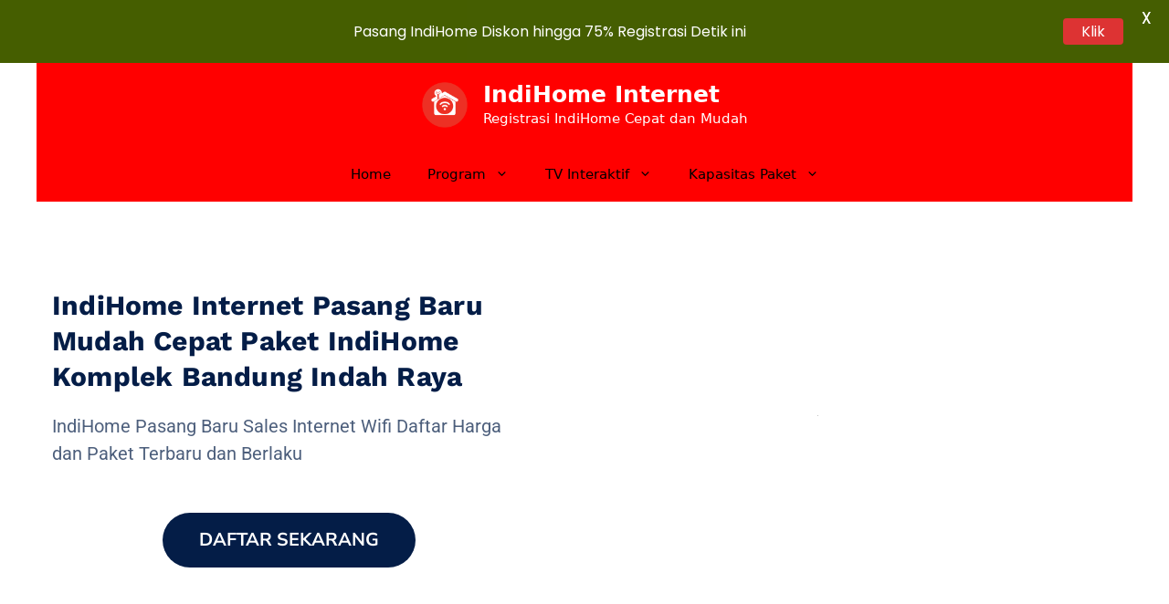

--- FILE ---
content_type: text/html; charset=UTF-8
request_url: https://indihomeinternet.com/paket-indihome-komplek-bandung-indah-raya/
body_size: 300769
content:
<!DOCTYPE html><html lang="en-US" prefix="og: https://ogp.me/ns#"><head><meta charset="UTF-8"><meta name="viewport" content="width=device-width, initial-scale=1"> <script src="[data-uri]" defer></script>  <script>(function(w,d,s,l,i){w[l]=w[l]||[];w[l].push({'gtm.start':
new Date().getTime(),event:'gtm.js'});var f=d.getElementsByTagName(s)[0],
j=d.createElement(s),dl=l!='dataLayer'?'&l='+l:'';j.async=true;j.src=
'https://www.googletagmanager.com/gtm.js?id='+i+dl;f.parentNode.insertBefore(j,f);
})(window,document,'script','dataLayer','GTM-MGZKXSS');</script> <title>Paket IndiHome Komplek Bandung Indah Raya - IndiHome Internet</title><meta name="description" content="Paket Indihome Komplek Bandung Indah Raya Buat warga Kecamatan, Kelurahan di Kota-Kota Besar Indonesia IndiHome Internet dan sekitarnya yang menginginkan pasang IndiHomeÂ tanpa ribet"/><meta name="robots" content="follow, index, max-snippet:-1, max-video-preview:-1, max-image-preview:large"/><link rel="canonical" href="https://indihomeinternet.com/paket-indihome-komplek-bandung-indah-raya/" /><meta property="og:locale" content="en_US" /><meta property="og:type" content="article" /><meta property="og:title" content="Paket IndiHome Komplek Bandung Indah Raya - IndiHome Internet" /><meta property="og:description" content="Paket Indihome Komplek Bandung Indah Raya Buat warga Kecamatan, Kelurahan di Kota-Kota Besar Indonesia IndiHome Internet dan sekitarnya yang menginginkan pasang IndiHomeÂ tanpa ribet" /><meta property="og:url" content="https://indihomeinternet.com/paket-indihome-komplek-bandung-indah-raya/" /><meta property="og:site_name" content="IndiHome Internet" /><meta property="article:tag" content="Agen Indihome Komplek Bandung Indah Raya" /><meta property="article:tag" content="Agen Indihome Komplek Griya Asri Pasirwangi" /><meta property="article:tag" content="Agen Indihome Komplek Perumahan Riung Bandung" /><meta property="article:tag" content="Agen Indihome Perumahan Al Islam Bandung" /><meta property="article:tag" content="Agen Indihome Perumahan di Kota Bandung" /><meta property="article:tag" content="Agen Indihome Perumahan Pasir Kemiri" /><meta property="article:tag" content="Agen Indihome Perumahan Taman Holis Indah" /><meta property="article:tag" content="Agen Indihome Perumahan Taman Rahayu" /><meta property="article:tag" content="Agen Indihome Plaza Summarecon Bandung" /><meta property="article:tag" content="Agen Indihome Sin Bandung Timur" /><meta property="article:tag" content="Daftar Indihome Komplek Bandung Indah Raya" /><meta property="article:tag" content="Daftar Indihome Komplek Griya Asri Pasirwangi" /><meta property="article:tag" content="Daftar Indihome Komplek Perumahan Riung Bandung" /><meta property="article:tag" content="Daftar Indihome Perumahan Al Islam Bandung" /><meta property="article:tag" content="Daftar Indihome Perumahan di Kota Bandung" /><meta property="article:tag" content="Daftar Indihome Perumahan Pasir Kemiri" /><meta property="article:tag" content="Daftar Indihome Perumahan Taman Holis Indah" /><meta property="article:tag" content="Daftar Indihome Perumahan Taman Rahayu" /><meta property="article:tag" content="Daftar Indihome Plaza Summarecon Bandung" /><meta property="article:tag" content="Daftar Indihome Sin Bandung Timur" /><meta property="article:tag" content="Harga Indihome Komplek Bandung Indah Raya" /><meta property="article:tag" content="Harga Indihome Komplek Griya Asri Pasirwangi" /><meta property="article:tag" content="Harga Indihome Komplek Perumahan Riung Bandung" /><meta property="article:tag" content="Harga Indihome Perumahan Al Islam Bandung" /><meta property="article:tag" content="Harga Indihome Perumahan di Kota Bandung" /><meta property="article:tag" content="Harga Indihome Perumahan Pasir Kemiri" /><meta property="article:tag" content="Harga Indihome Perumahan Taman Holis Indah" /><meta property="article:tag" content="Harga Indihome Perumahan Taman Rahayu" /><meta property="article:tag" content="Harga Indihome Plaza Summarecon Bandung" /><meta property="article:tag" content="Harga Indihome Sin Bandung Timur" /><meta property="article:tag" content="Indihome Komplek Bandung Indah Raya" /><meta property="article:tag" content="Indihome Komplek Griya Asri Pasirwangi" /><meta property="article:tag" content="Indihome Komplek Perumahan Riung Bandung" /><meta property="article:tag" content="Indihome Perumahan Al Islam Bandung" /><meta property="article:tag" content="Indihome Perumahan di Kota Bandung" /><meta property="article:tag" content="Indihome Perumahan Pasir Kemiri" /><meta property="article:tag" content="Indihome Perumahan Taman Holis Indah" /><meta property="article:tag" content="Indihome Perumahan Taman Rahayu" /><meta property="article:tag" content="Indihome Plaza Summarecon Bandung" /><meta property="article:tag" content="Indihome Sin Bandung Timur" /><meta property="article:tag" content="Marketing indihome Komplek Bandung Indah Raya" /><meta property="article:tag" content="Marketing indihome Komplek Griya Asri Pasirwangi" /><meta property="article:tag" content="Marketing indihome Komplek Perumahan Riung Bandung" /><meta property="article:tag" content="Marketing indihome Perumahan Al Islam Bandung" /><meta property="article:tag" content="Marketing indihome Perumahan di Kota Bandung" /><meta property="article:tag" content="Marketing indihome Perumahan Pasir Kemiri" /><meta property="article:tag" content="Marketing indihome Perumahan Taman Holis Indah" /><meta property="article:tag" content="Marketing indihome Perumahan Taman Rahayu" /><meta property="article:tag" content="Marketing indihome Plaza Summarecon Bandung" /><meta property="article:tag" content="Marketing indihome Sin Bandung Timur" /><meta property="article:tag" content="Paket Indihome Komplek Bandung Indah Raya" /><meta property="article:tag" content="Paket Indihome Komplek Griya Asri Pasirwangi" /><meta property="article:tag" content="Paket Indihome Komplek Perumahan Riung Bandung" /><meta property="article:tag" content="Paket Indihome Perumahan Al Islam Bandung" /><meta property="article:tag" content="Paket Indihome Perumahan di Kota Bandung" /><meta property="article:tag" content="Paket Indihome Perumahan Pasir Kemiri" /><meta property="article:tag" content="Paket Indihome Perumahan Taman Holis Indah" /><meta property="article:tag" content="Paket Indihome Perumahan Taman Rahayu" /><meta property="article:tag" content="Paket Indihome Plaza Summarecon Bandung" /><meta property="article:tag" content="Paket Indihome Sin Bandung Timur" /><meta property="article:tag" content="Pasang indihome Komplek Bandung Indah Raya" /><meta property="article:tag" content="Pasang indihome Komplek Griya Asri Pasirwangi" /><meta property="article:tag" content="Pasang indihome Komplek Perumahan Riung Bandung" /><meta property="article:tag" content="Pasang indihome Perumahan Al Islam Bandung" /><meta property="article:tag" content="Pasang indihome Perumahan di Kota Bandung" /><meta property="article:tag" content="Pasang indihome Perumahan Pasir Kemiri" /><meta property="article:tag" content="Pasang indihome Perumahan Taman Holis Indah" /><meta property="article:tag" content="Pasang indihome Perumahan Taman Rahayu" /><meta property="article:tag" content="Pasang indihome Plaza Summarecon Bandung" /><meta property="article:tag" content="Pasang indihome Sin Bandung Timur" /><meta property="article:tag" content="Promo indihome Komplek Bandung Indah Raya" /><meta property="article:tag" content="Promo indihome Komplek Griya Asri Pasirwangi" /><meta property="article:tag" content="Promo indihome Komplek Perumahan Riung Bandung" /><meta property="article:tag" content="Promo indihome Perumahan Al Islam Bandung" /><meta property="article:tag" content="Promo indihome Perumahan di Kota Bandung" /><meta property="article:tag" content="Promo indihome Perumahan Pasir Kemiri" /><meta property="article:tag" content="Promo indihome Perumahan Taman Holis Indah" /><meta property="article:tag" content="Promo indihome Perumahan Taman Rahayu" /><meta property="article:tag" content="Promo indihome Plaza Summarecon Bandung" /><meta property="article:tag" content="Promo indihome Sin Bandung Timur" /><meta property="article:tag" content="Registrasi indihome Komplek Bandung Indah Raya" /><meta property="article:tag" content="Registrasi indihome Komplek Griya Asri Pasirwangi" /><meta property="article:tag" content="Registrasi indihome Komplek Perumahan Riung Bandung" /><meta property="article:tag" content="Registrasi indihome Perumahan Al Islam Bandung" /><meta property="article:tag" content="Registrasi indihome Perumahan di Kota Bandung" /><meta property="article:tag" content="Registrasi indihome Perumahan Pasir Kemiri" /><meta property="article:tag" content="Registrasi indihome Perumahan Taman Holis Indah" /><meta property="article:tag" content="Registrasi indihome Perumahan Taman Rahayu" /><meta property="article:tag" content="Registrasi indihome Plaza Summarecon Bandung" /><meta property="article:tag" content="Registrasi indihome Sin Bandung Timur" /><meta property="article:tag" content="Sales Indihome Komplek Bandung Indah Raya" /><meta property="article:tag" content="Sales Indihome Komplek Griya Asri Pasirwangi" /><meta property="article:tag" content="Sales Indihome Komplek Perumahan Riung Bandung" /><meta property="article:tag" content="Sales Indihome Perumahan Al Islam Bandung" /><meta property="article:tag" content="Sales Indihome Perumahan di Kota Bandung" /><meta property="article:tag" content="Sales Indihome Perumahan Pasir Kemiri" /><meta property="article:tag" content="Sales Indihome Perumahan Taman Holis Indah" /><meta property="article:tag" content="Sales Indihome Perumahan Taman Rahayu" /><meta property="article:tag" content="Sales Indihome Plaza Summarecon Bandung" /><meta property="article:tag" content="Sales Indihome Sin Bandung Timur" /><meta property="article:section" content="IndiHome Kota Provinsi Jawa Timur" /><meta property="og:updated_time" content="2024-12-17T11:32:27+07:00" /><meta property="og:image" content="https://indihomeinternet.com/wp-admin/admin-ajax.php?action=rank_math_overlay_thumb&id=15785&type=play&hash=aa574d0b58fc5808c0151eced80546d8" /><meta property="og:image:secure_url" content="https://indihomeinternet.com/wp-admin/admin-ajax.php?action=rank_math_overlay_thumb&id=15785&type=play&hash=aa574d0b58fc5808c0151eced80546d8" /><meta property="og:image:width" content="1024" /><meta property="og:image:height" content="714" /><meta property="og:image:alt" content="https://indihomeinternet.com/" /><meta property="og:image:type" content="image/jpeg" /><meta property="article:published_time" content="2023-12-01T14:40:50+07:00" /><meta property="article:modified_time" content="2024-12-17T11:32:27+07:00" /><meta name="twitter:card" content="summary_large_image" /><meta name="twitter:title" content="Paket IndiHome Komplek Bandung Indah Raya - IndiHome Internet" /><meta name="twitter:description" content="Paket Indihome Komplek Bandung Indah Raya Buat warga Kecamatan, Kelurahan di Kota-Kota Besar Indonesia IndiHome Internet dan sekitarnya yang menginginkan pasang IndiHomeÂ tanpa ribet" /><meta name="twitter:image" content="https://indihomeinternet.com/wp-admin/admin-ajax.php?action=rank_math_overlay_thumb&id=15785&type=play&hash=aa574d0b58fc5808c0151eced80546d8" /><meta name="twitter:label1" content="Written by" /><meta name="twitter:data1" content="indihomeinternet.com" /><meta name="twitter:label2" content="Time to read" /><meta name="twitter:data2" content="8 minutes" /> <script type="application/ld+json" class="rank-math-schema-pro">{"@context":"https://schema.org","@graph":[{"@type":"Place","@id":"https://indihomeinternet.com/#place","address":{"@type":"PostalAddress","streetAddress":"Sukomanunggal Jaya Blok BB No. 1, Sukomanunggal, Kec. Sukomanunggal, Kota SBY, Jawa Timur 60188","addressLocality":"Surabaya","addressRegion":"Jawa Timur","postalCode":"60188","addressCountry":"Indonesia"}},{"@type":["InternetCafe","Organization"],"@id":"https://indihomeinternet.com/#organization","name":"Pasang IndiHome Internet","url":"https://indihomeinternet.com","email":"mochhrisky69@gmail.com","address":{"@type":"PostalAddress","streetAddress":"Sukomanunggal Jaya Blok BB No. 1, Sukomanunggal, Kec. Sukomanunggal, Kota SBY, Jawa Timur 60188","addressLocality":"Surabaya","addressRegion":"Jawa Timur","postalCode":"60188","addressCountry":"Indonesia"},"logo":{"@type":"ImageObject","@id":"https://indihomeinternet.com/#logo","url":"https://indihomeinternet.com/wp-content/uploads/2023/10/cropped-indihome-fiber-home-desc-icon.png","contentUrl":"https://indihomeinternet.com/wp-content/uploads/2023/10/cropped-indihome-fiber-home-desc-icon.png","caption":"IndiHome Internet","inLanguage":"en-US","width":"162","height":"162"},"priceRange":"20$","openingHours":["Monday,Tuesday,Wednesday,Thursday,Friday,Saturday,Sunday 09:00-17:00"],"location":{"@id":"https://indihomeinternet.com/#place"},"image":{"@id":"https://indihomeinternet.com/#logo"},"telephone":"+6281331904324"},{"@type":"WebSite","@id":"https://indihomeinternet.com/#website","url":"https://indihomeinternet.com","name":"IndiHome Internet","alternateName":"IndiHome","publisher":{"@id":"https://indihomeinternet.com/#organization"},"inLanguage":"en-US"},{"@type":"ImageObject","@id":"https://indihomeinternet.com/wp-content/uploads/2024/12/sales-mabar-pasang-baru-99.jpg","url":"https://indihomeinternet.com/wp-content/uploads/2024/12/sales-mabar-pasang-baru-99.jpg","width":"200","height":"200","inLanguage":"en-US"},{"@type":"BreadcrumbList","@id":"https://indihomeinternet.com/paket-indihome-komplek-bandung-indah-raya/#breadcrumb","itemListElement":[{"@type":"ListItem","position":"1","item":{"@id":"https://indihomeinternet.com","name":"Home"}},{"@type":"ListItem","position":"2","item":{"@id":"https://indihomeinternet.com/category/indihome-kota-provinsi-jawa-timur/","name":"IndiHome Kota Provinsi Jawa Timur"}},{"@type":"ListItem","position":"3","item":{"@id":"https://indihomeinternet.com/paket-indihome-komplek-bandung-indah-raya/","name":"Paket IndiHome Komplek Bandung Indah Raya"}}]},{"@type":"WebPage","@id":"https://indihomeinternet.com/paket-indihome-komplek-bandung-indah-raya/#webpage","url":"https://indihomeinternet.com/paket-indihome-komplek-bandung-indah-raya/","name":"Paket IndiHome Komplek Bandung Indah Raya - IndiHome Internet","datePublished":"2023-12-01T14:40:50+07:00","dateModified":"2024-12-17T11:32:27+07:00","isPartOf":{"@id":"https://indihomeinternet.com/#website"},"primaryImageOfPage":{"@id":"https://indihomeinternet.com/wp-content/uploads/2024/12/sales-mabar-pasang-baru-99.jpg"},"inLanguage":"en-US","breadcrumb":{"@id":"https://indihomeinternet.com/paket-indihome-komplek-bandung-indah-raya/#breadcrumb"}},{"@type":"Person","@id":"https://indihomeinternet.com/author/indihomeinternet-com/","name":"indihomeinternet.com","url":"https://indihomeinternet.com/author/indihomeinternet-com/","image":{"@type":"ImageObject","@id":"https://secure.gravatar.com/avatar/82fff8bdec98a818070e9ea0b39b4b2636f4cf02df1910afa795fe48321c45bc?s=96&amp;d=mm&amp;r=g","url":"https://secure.gravatar.com/avatar/82fff8bdec98a818070e9ea0b39b4b2636f4cf02df1910afa795fe48321c45bc?s=96&amp;d=mm&amp;r=g","caption":"indihomeinternet.com","inLanguage":"en-US"},"sameAs":["http://indihomeinternet.com"],"worksFor":{"@id":"https://indihomeinternet.com/#organization"}},{"@type":"NewsArticle","headline":"Paket IndiHome Komplek Bandung Indah Raya - IndiHome Internet","keywords":"Paket Indihome Komplek Bandung Indah Raya,indihome","datePublished":"2023-12-01T14:40:50+07:00","dateModified":"2024-12-17T11:32:27+07:00","articleSection":"IndiHome Kota Provinsi Jawa Timur","author":{"@id":"https://indihomeinternet.com/author/indihomeinternet-com/","name":"indihomeinternet.com"},"publisher":{"@id":"https://indihomeinternet.com/#organization"},"description":"Paket Indihome Komplek Bandung Indah Raya Buat warga Kecamatan, Kelurahan di Kota-Kota Besar Indonesia IndiHome Internet dan sekitarnya yang menginginkan pasang IndiHome\u00c2\u00a0tanpa ribet","copyrightYear":"2024","copyrightHolder":{"@id":"https://indihomeinternet.com/#organization"},"name":"Paket IndiHome Komplek Bandung Indah Raya - IndiHome Internet","@id":"https://indihomeinternet.com/paket-indihome-komplek-bandung-indah-raya/#richSnippet","isPartOf":{"@id":"https://indihomeinternet.com/paket-indihome-komplek-bandung-indah-raya/#webpage"},"image":{"@id":"https://indihomeinternet.com/wp-content/uploads/2024/12/sales-mabar-pasang-baru-99.jpg"},"inLanguage":"en-US","mainEntityOfPage":{"@id":"https://indihomeinternet.com/paket-indihome-komplek-bandung-indah-raya/#webpage"}}]}</script> <link rel='dns-prefetch' href='//www.googletagmanager.com' /><link rel='dns-prefetch' href='//fonts.googleapis.com' /><link rel="alternate" type="application/rss+xml" title="IndiHome Internet &raquo; Feed" href="https://indihomeinternet.com/feed/" /><link rel="alternate" type="application/rss+xml" title="IndiHome Internet &raquo; Comments Feed" href="https://indihomeinternet.com/comments/feed/" /><link rel="alternate" type="application/rss+xml" title="IndiHome Internet &raquo; Paket IndiHome Komplek Bandung Indah Raya Comments Feed" href="https://indihomeinternet.com/paket-indihome-komplek-bandung-indah-raya/feed/" /><link rel="alternate" title="oEmbed (JSON)" type="application/json+oembed" href="https://indihomeinternet.com/wp-json/oembed/1.0/embed?url=https%3A%2F%2Findihomeinternet.com%2Fpaket-indihome-komplek-bandung-indah-raya%2F" /><link rel="alternate" title="oEmbed (XML)" type="text/xml+oembed" href="https://indihomeinternet.com/wp-json/oembed/1.0/embed?url=https%3A%2F%2Findihomeinternet.com%2Fpaket-indihome-komplek-bandung-indah-raya%2F&#038;format=xml" /><style id='wp-img-auto-sizes-contain-inline-css'>img:is([sizes=auto i],[sizes^="auto," i]){contain-intrinsic-size:3000px 1500px}
/*# sourceURL=wp-img-auto-sizes-contain-inline-css */</style><link data-optimized="2" rel="stylesheet" href="https://indihomeinternet.com/wp-content/litespeed/css/3bddfbe14e29efb4ba4d9c0a5fd5c941.css?ver=2893d" /><style id='wp-emoji-styles-inline-css'>img.wp-smiley, img.emoji {
		display: inline !important;
		border: none !important;
		box-shadow: none !important;
		height: 1em !important;
		width: 1em !important;
		margin: 0 0.07em !important;
		vertical-align: -0.1em !important;
		background: none !important;
		padding: 0 !important;
	}
/*# sourceURL=wp-emoji-styles-inline-css */</style><style id='classic-theme-styles-inline-css'>/*! This file is auto-generated */
.wp-block-button__link{color:#fff;background-color:#32373c;border-radius:9999px;box-shadow:none;text-decoration:none;padding:calc(.667em + 2px) calc(1.333em + 2px);font-size:1.125em}.wp-block-file__button{background:#32373c;color:#fff;text-decoration:none}
/*# sourceURL=/wp-includes/css/classic-themes.min.css */</style><style id='global-styles-inline-css'>:root{--wp--preset--aspect-ratio--square: 1;--wp--preset--aspect-ratio--4-3: 4/3;--wp--preset--aspect-ratio--3-4: 3/4;--wp--preset--aspect-ratio--3-2: 3/2;--wp--preset--aspect-ratio--2-3: 2/3;--wp--preset--aspect-ratio--16-9: 16/9;--wp--preset--aspect-ratio--9-16: 9/16;--wp--preset--color--black: #000000;--wp--preset--color--cyan-bluish-gray: #abb8c3;--wp--preset--color--white: #ffffff;--wp--preset--color--pale-pink: #f78da7;--wp--preset--color--vivid-red: #cf2e2e;--wp--preset--color--luminous-vivid-orange: #ff6900;--wp--preset--color--luminous-vivid-amber: #fcb900;--wp--preset--color--light-green-cyan: #7bdcb5;--wp--preset--color--vivid-green-cyan: #00d084;--wp--preset--color--pale-cyan-blue: #8ed1fc;--wp--preset--color--vivid-cyan-blue: #0693e3;--wp--preset--color--vivid-purple: #9b51e0;--wp--preset--color--contrast: var(--contrast);--wp--preset--color--contrast-2: var(--contrast-2);--wp--preset--color--contrast-3: var(--contrast-3);--wp--preset--color--base: var(--base);--wp--preset--color--base-2: var(--base-2);--wp--preset--color--base-3: var(--base-3);--wp--preset--color--accent: var(--accent);--wp--preset--color--global-color-8: var(--global-color-8);--wp--preset--gradient--vivid-cyan-blue-to-vivid-purple: linear-gradient(135deg,rgb(6,147,227) 0%,rgb(155,81,224) 100%);--wp--preset--gradient--light-green-cyan-to-vivid-green-cyan: linear-gradient(135deg,rgb(122,220,180) 0%,rgb(0,208,130) 100%);--wp--preset--gradient--luminous-vivid-amber-to-luminous-vivid-orange: linear-gradient(135deg,rgb(252,185,0) 0%,rgb(255,105,0) 100%);--wp--preset--gradient--luminous-vivid-orange-to-vivid-red: linear-gradient(135deg,rgb(255,105,0) 0%,rgb(207,46,46) 100%);--wp--preset--gradient--very-light-gray-to-cyan-bluish-gray: linear-gradient(135deg,rgb(238,238,238) 0%,rgb(169,184,195) 100%);--wp--preset--gradient--cool-to-warm-spectrum: linear-gradient(135deg,rgb(74,234,220) 0%,rgb(151,120,209) 20%,rgb(207,42,186) 40%,rgb(238,44,130) 60%,rgb(251,105,98) 80%,rgb(254,248,76) 100%);--wp--preset--gradient--blush-light-purple: linear-gradient(135deg,rgb(255,206,236) 0%,rgb(152,150,240) 100%);--wp--preset--gradient--blush-bordeaux: linear-gradient(135deg,rgb(254,205,165) 0%,rgb(254,45,45) 50%,rgb(107,0,62) 100%);--wp--preset--gradient--luminous-dusk: linear-gradient(135deg,rgb(255,203,112) 0%,rgb(199,81,192) 50%,rgb(65,88,208) 100%);--wp--preset--gradient--pale-ocean: linear-gradient(135deg,rgb(255,245,203) 0%,rgb(182,227,212) 50%,rgb(51,167,181) 100%);--wp--preset--gradient--electric-grass: linear-gradient(135deg,rgb(202,248,128) 0%,rgb(113,206,126) 100%);--wp--preset--gradient--midnight: linear-gradient(135deg,rgb(2,3,129) 0%,rgb(40,116,252) 100%);--wp--preset--font-size--small: 13px;--wp--preset--font-size--medium: 20px;--wp--preset--font-size--large: 36px;--wp--preset--font-size--x-large: 42px;--wp--preset--spacing--20: 0.44rem;--wp--preset--spacing--30: 0.67rem;--wp--preset--spacing--40: 1rem;--wp--preset--spacing--50: 1.5rem;--wp--preset--spacing--60: 2.25rem;--wp--preset--spacing--70: 3.38rem;--wp--preset--spacing--80: 5.06rem;--wp--preset--shadow--natural: 6px 6px 9px rgba(0, 0, 0, 0.2);--wp--preset--shadow--deep: 12px 12px 50px rgba(0, 0, 0, 0.4);--wp--preset--shadow--sharp: 6px 6px 0px rgba(0, 0, 0, 0.2);--wp--preset--shadow--outlined: 6px 6px 0px -3px rgb(255, 255, 255), 6px 6px rgb(0, 0, 0);--wp--preset--shadow--crisp: 6px 6px 0px rgb(0, 0, 0);}:where(.is-layout-flex){gap: 0.5em;}:where(.is-layout-grid){gap: 0.5em;}body .is-layout-flex{display: flex;}.is-layout-flex{flex-wrap: wrap;align-items: center;}.is-layout-flex > :is(*, div){margin: 0;}body .is-layout-grid{display: grid;}.is-layout-grid > :is(*, div){margin: 0;}:where(.wp-block-columns.is-layout-flex){gap: 2em;}:where(.wp-block-columns.is-layout-grid){gap: 2em;}:where(.wp-block-post-template.is-layout-flex){gap: 1.25em;}:where(.wp-block-post-template.is-layout-grid){gap: 1.25em;}.has-black-color{color: var(--wp--preset--color--black) !important;}.has-cyan-bluish-gray-color{color: var(--wp--preset--color--cyan-bluish-gray) !important;}.has-white-color{color: var(--wp--preset--color--white) !important;}.has-pale-pink-color{color: var(--wp--preset--color--pale-pink) !important;}.has-vivid-red-color{color: var(--wp--preset--color--vivid-red) !important;}.has-luminous-vivid-orange-color{color: var(--wp--preset--color--luminous-vivid-orange) !important;}.has-luminous-vivid-amber-color{color: var(--wp--preset--color--luminous-vivid-amber) !important;}.has-light-green-cyan-color{color: var(--wp--preset--color--light-green-cyan) !important;}.has-vivid-green-cyan-color{color: var(--wp--preset--color--vivid-green-cyan) !important;}.has-pale-cyan-blue-color{color: var(--wp--preset--color--pale-cyan-blue) !important;}.has-vivid-cyan-blue-color{color: var(--wp--preset--color--vivid-cyan-blue) !important;}.has-vivid-purple-color{color: var(--wp--preset--color--vivid-purple) !important;}.has-black-background-color{background-color: var(--wp--preset--color--black) !important;}.has-cyan-bluish-gray-background-color{background-color: var(--wp--preset--color--cyan-bluish-gray) !important;}.has-white-background-color{background-color: var(--wp--preset--color--white) !important;}.has-pale-pink-background-color{background-color: var(--wp--preset--color--pale-pink) !important;}.has-vivid-red-background-color{background-color: var(--wp--preset--color--vivid-red) !important;}.has-luminous-vivid-orange-background-color{background-color: var(--wp--preset--color--luminous-vivid-orange) !important;}.has-luminous-vivid-amber-background-color{background-color: var(--wp--preset--color--luminous-vivid-amber) !important;}.has-light-green-cyan-background-color{background-color: var(--wp--preset--color--light-green-cyan) !important;}.has-vivid-green-cyan-background-color{background-color: var(--wp--preset--color--vivid-green-cyan) !important;}.has-pale-cyan-blue-background-color{background-color: var(--wp--preset--color--pale-cyan-blue) !important;}.has-vivid-cyan-blue-background-color{background-color: var(--wp--preset--color--vivid-cyan-blue) !important;}.has-vivid-purple-background-color{background-color: var(--wp--preset--color--vivid-purple) !important;}.has-black-border-color{border-color: var(--wp--preset--color--black) !important;}.has-cyan-bluish-gray-border-color{border-color: var(--wp--preset--color--cyan-bluish-gray) !important;}.has-white-border-color{border-color: var(--wp--preset--color--white) !important;}.has-pale-pink-border-color{border-color: var(--wp--preset--color--pale-pink) !important;}.has-vivid-red-border-color{border-color: var(--wp--preset--color--vivid-red) !important;}.has-luminous-vivid-orange-border-color{border-color: var(--wp--preset--color--luminous-vivid-orange) !important;}.has-luminous-vivid-amber-border-color{border-color: var(--wp--preset--color--luminous-vivid-amber) !important;}.has-light-green-cyan-border-color{border-color: var(--wp--preset--color--light-green-cyan) !important;}.has-vivid-green-cyan-border-color{border-color: var(--wp--preset--color--vivid-green-cyan) !important;}.has-pale-cyan-blue-border-color{border-color: var(--wp--preset--color--pale-cyan-blue) !important;}.has-vivid-cyan-blue-border-color{border-color: var(--wp--preset--color--vivid-cyan-blue) !important;}.has-vivid-purple-border-color{border-color: var(--wp--preset--color--vivid-purple) !important;}.has-vivid-cyan-blue-to-vivid-purple-gradient-background{background: var(--wp--preset--gradient--vivid-cyan-blue-to-vivid-purple) !important;}.has-light-green-cyan-to-vivid-green-cyan-gradient-background{background: var(--wp--preset--gradient--light-green-cyan-to-vivid-green-cyan) !important;}.has-luminous-vivid-amber-to-luminous-vivid-orange-gradient-background{background: var(--wp--preset--gradient--luminous-vivid-amber-to-luminous-vivid-orange) !important;}.has-luminous-vivid-orange-to-vivid-red-gradient-background{background: var(--wp--preset--gradient--luminous-vivid-orange-to-vivid-red) !important;}.has-very-light-gray-to-cyan-bluish-gray-gradient-background{background: var(--wp--preset--gradient--very-light-gray-to-cyan-bluish-gray) !important;}.has-cool-to-warm-spectrum-gradient-background{background: var(--wp--preset--gradient--cool-to-warm-spectrum) !important;}.has-blush-light-purple-gradient-background{background: var(--wp--preset--gradient--blush-light-purple) !important;}.has-blush-bordeaux-gradient-background{background: var(--wp--preset--gradient--blush-bordeaux) !important;}.has-luminous-dusk-gradient-background{background: var(--wp--preset--gradient--luminous-dusk) !important;}.has-pale-ocean-gradient-background{background: var(--wp--preset--gradient--pale-ocean) !important;}.has-electric-grass-gradient-background{background: var(--wp--preset--gradient--electric-grass) !important;}.has-midnight-gradient-background{background: var(--wp--preset--gradient--midnight) !important;}.has-small-font-size{font-size: var(--wp--preset--font-size--small) !important;}.has-medium-font-size{font-size: var(--wp--preset--font-size--medium) !important;}.has-large-font-size{font-size: var(--wp--preset--font-size--large) !important;}.has-x-large-font-size{font-size: var(--wp--preset--font-size--x-large) !important;}
:where(.wp-block-post-template.is-layout-flex){gap: 1.25em;}:where(.wp-block-post-template.is-layout-grid){gap: 1.25em;}
:where(.wp-block-term-template.is-layout-flex){gap: 1.25em;}:where(.wp-block-term-template.is-layout-grid){gap: 1.25em;}
:where(.wp-block-columns.is-layout-flex){gap: 2em;}:where(.wp-block-columns.is-layout-grid){gap: 2em;}
:root :where(.wp-block-pullquote){font-size: 1.5em;line-height: 1.6;}
/*# sourceURL=global-styles-inline-css */</style><link rel='stylesheet' id='google-fonts-css' href='https://fonts.googleapis.com/css?family=Lato%3A400%2C500%2C600%2C700%7CPoppins%3A400%2C500%2C600%2C700&#038;ver=2.8.6' media='all' /><style id='generate-style-inline-css'>body{background-color:var(--base-3);color:var(--contrast);}a{color:var(--global-color-8);}a:hover, a:focus, a:active{color:var(--accent);}.wp-block-group__inner-container{max-width:1200px;margin-left:auto;margin-right:auto;}.site-header .header-image{width:50px;}:root{--contrast:#b16868;--contrast-2:#575760;--contrast-3:#b2b2be;--base:#f0f0f0;--base-2:#f7f8f9;--base-3:#ffffff;--accent:#1e73be;--global-color-8:#ec2f2f;}:root .has-contrast-color{color:var(--contrast);}:root .has-contrast-background-color{background-color:var(--contrast);}:root .has-contrast-2-color{color:var(--contrast-2);}:root .has-contrast-2-background-color{background-color:var(--contrast-2);}:root .has-contrast-3-color{color:var(--contrast-3);}:root .has-contrast-3-background-color{background-color:var(--contrast-3);}:root .has-base-color{color:var(--base);}:root .has-base-background-color{background-color:var(--base);}:root .has-base-2-color{color:var(--base-2);}:root .has-base-2-background-color{background-color:var(--base-2);}:root .has-base-3-color{color:var(--base-3);}:root .has-base-3-background-color{background-color:var(--base-3);}:root .has-accent-color{color:var(--accent);}:root .has-accent-background-color{background-color:var(--accent);}:root .has-global-color-8-color{color:var(--global-color-8);}:root .has-global-color-8-background-color{background-color:var(--global-color-8);}body, button, input, select, textarea{font-family:-apple-system, system-ui, BlinkMacSystemFont, "Segoe UI", Helvetica, Arial, sans-serif, "Apple Color Emoji", "Segoe UI Emoji", "Segoe UI Symbol";}body{line-height:1.5;}.entry-content > [class*="wp-block-"]:not(:last-child):not(.wp-block-heading){margin-bottom:1.5em;}.main-navigation .main-nav ul ul li a{font-size:14px;}.sidebar .widget, .footer-widgets .widget{font-size:17px;}@media (max-width:768px){h1{font-size:31px;}h2{font-size:27px;}h3{font-size:24px;}h4{font-size:22px;}h5{font-size:19px;}}.top-bar{background-color:#636363;color:#ffffff;}.top-bar a{color:#ffffff;}.top-bar a:hover{color:#303030;}.site-header{background-color:#ff0000;color:#000000;}.site-header a{color:var(--global-color-8);}.site-header a:hover{color:var(--accent);}.main-title a,.main-title a:hover{color:#ffffff;}.site-description{color:var(--base-3);}.mobile-menu-control-wrapper .menu-toggle,.mobile-menu-control-wrapper .menu-toggle:hover,.mobile-menu-control-wrapper .menu-toggle:focus,.has-inline-mobile-toggle #site-navigation.toggled{background-color:rgba(0, 0, 0, 0.02);}.main-navigation,.main-navigation ul ul{background-color:#ff0000;}.main-navigation .main-nav ul li a, .main-navigation .menu-toggle, .main-navigation .menu-bar-items{color:#000000;}.main-navigation .main-nav ul li:not([class*="current-menu-"]):hover > a, .main-navigation .main-nav ul li:not([class*="current-menu-"]):focus > a, .main-navigation .main-nav ul li.sfHover:not([class*="current-menu-"]) > a, .main-navigation .menu-bar-item:hover > a, .main-navigation .menu-bar-item.sfHover > a{color:#ffffff;background-color:#ff0000;}button.menu-toggle:hover,button.menu-toggle:focus{color:#000000;}.main-navigation .main-nav ul li[class*="current-menu-"] > a{color:var(--base-3);background-color:#ff0000;}.navigation-search input[type="search"],.navigation-search input[type="search"]:active, .navigation-search input[type="search"]:focus, .main-navigation .main-nav ul li.search-item.active > a, .main-navigation .menu-bar-items .search-item.active > a{color:#ffffff;background-color:#ff0000;}.main-navigation ul ul{background-color:rgba(255,0,0,0.44);}.main-navigation .main-nav ul ul li a{color:var(--base-3);}.main-navigation .main-nav ul ul li:not([class*="current-menu-"]):hover > a,.main-navigation .main-nav ul ul li:not([class*="current-menu-"]):focus > a, .main-navigation .main-nav ul ul li.sfHover:not([class*="current-menu-"]) > a{color:var(--base-3);background-color:rgba(255,0,0,0.44);}.main-navigation .main-nav ul ul li[class*="current-menu-"] > a{color:var(--base-3);background-color:rgba(255,0,0,0.44);}.separate-containers .inside-article, .separate-containers .comments-area, .separate-containers .page-header, .one-container .container, .separate-containers .paging-navigation, .inside-page-header{background-color:#ffffff;}.entry-title a{color:#222222;}.entry-title a:hover{color:#55555e;}.entry-meta{color:#595959;}.sidebar .widget{background-color:#ffffff;}.footer-widgets{background-color:#ffffff;}.footer-widgets .widget-title{color:#000000;}.site-info{color:var(--base-3);background-color:#ff0000;}.site-info a{color:var(--base-3);}.site-info a:hover{color:var(--base-3);}.footer-bar .widget_nav_menu .current-menu-item a{color:var(--base-3);}input[type="text"],input[type="email"],input[type="url"],input[type="password"],input[type="search"],input[type="tel"],input[type="number"],textarea,select{color:#666666;background-color:#fafafa;border-color:#cccccc;}input[type="text"]:focus,input[type="email"]:focus,input[type="url"]:focus,input[type="password"]:focus,input[type="search"]:focus,input[type="tel"]:focus,input[type="number"]:focus,textarea:focus,select:focus{color:#666666;background-color:#ffffff;border-color:#bfbfbf;}button,html input[type="button"],input[type="reset"],input[type="submit"],a.button,a.wp-block-button__link:not(.has-background){color:#ffffff;background-color:rgba(237,47,47,0.68);}button:hover,html input[type="button"]:hover,input[type="reset"]:hover,input[type="submit"]:hover,a.button:hover,button:focus,html input[type="button"]:focus,input[type="reset"]:focus,input[type="submit"]:focus,a.button:focus,a.wp-block-button__link:not(.has-background):active,a.wp-block-button__link:not(.has-background):focus,a.wp-block-button__link:not(.has-background):hover{color:#ffffff;background-color:#3f4047;}a.generate-back-to-top{background-color:rgba( 0,0,0,0.4 );color:#ffffff;}a.generate-back-to-top:hover,a.generate-back-to-top:focus{background-color:rgba( 0,0,0,0.6 );color:#ffffff;}:root{--gp-search-modal-bg-color:var(--base-3);--gp-search-modal-text-color:var(--contrast);--gp-search-modal-overlay-bg-color:rgba(0,0,0,0.2);}@media (max-width:768px){.main-navigation .menu-bar-item:hover > a, .main-navigation .menu-bar-item.sfHover > a{background:none;color:#000000;}}.nav-below-header .main-navigation .inside-navigation.grid-container, .nav-above-header .main-navigation .inside-navigation.grid-container{padding:0px 20px 0px 20px;}.site-main .wp-block-group__inner-container{padding:40px;}.separate-containers .paging-navigation{padding-top:20px;padding-bottom:20px;}.entry-content .alignwide, body:not(.no-sidebar) .entry-content .alignfull{margin-left:-40px;width:calc(100% + 80px);max-width:calc(100% + 80px);}.rtl .menu-item-has-children .dropdown-menu-toggle{padding-left:20px;}.rtl .main-navigation .main-nav ul li.menu-item-has-children > a{padding-right:20px;}@media (max-width:768px){.separate-containers .inside-article, .separate-containers .comments-area, .separate-containers .page-header, .separate-containers .paging-navigation, .one-container .site-content, .inside-page-header{padding:30px;}.site-main .wp-block-group__inner-container{padding:30px;}.inside-top-bar{padding-right:30px;padding-left:30px;}.inside-header{padding-right:30px;padding-left:30px;}.widget-area .widget{padding-top:30px;padding-right:30px;padding-bottom:30px;padding-left:30px;}.footer-widgets-container{padding-top:30px;padding-right:30px;padding-bottom:30px;padding-left:30px;}.inside-site-info{padding-right:30px;padding-left:30px;}.entry-content .alignwide, body:not(.no-sidebar) .entry-content .alignfull{margin-left:-30px;width:calc(100% + 60px);max-width:calc(100% + 60px);}.one-container .site-main .paging-navigation{margin-bottom:20px;}}/* End cached CSS */.is-right-sidebar{width:30%;}.is-left-sidebar{width:30%;}.site-content .content-area{width:100%;}@media (max-width:768px){.main-navigation .menu-toggle,.sidebar-nav-mobile:not(#sticky-placeholder){display:block;}.main-navigation ul,.gen-sidebar-nav,.main-navigation:not(.slideout-navigation):not(.toggled) .main-nav > ul,.has-inline-mobile-toggle #site-navigation .inside-navigation > *:not(.navigation-search):not(.main-nav){display:none;}.nav-align-right .inside-navigation,.nav-align-center .inside-navigation{justify-content:space-between;}}
.elementor-template-full-width .site-content{display:block;}
/*# sourceURL=generate-style-inline-css */</style> <script src="https://indihomeinternet.com/wp-includes/js/jquery/jquery.min.js?ver=3.7.1" id="jquery-core-js"></script> 
 <script src="https://www.googletagmanager.com/gtag/js?id=G-3KGV6RP65M" id="google_gtagjs-js" defer data-deferred="1"></script> <script id="google_gtagjs-js-after" src="[data-uri]" defer></script> <link rel="https://api.w.org/" href="https://indihomeinternet.com/wp-json/" /><link rel="alternate" title="JSON" type="application/json" href="https://indihomeinternet.com/wp-json/wp/v2/posts/12130" /><link rel="EditURI" type="application/rsd+xml" title="RSD" href="https://indihomeinternet.com/xmlrpc.php?rsd" /><meta name="generator" content="WordPress 6.9" /><link rel='shortlink' href='https://indihomeinternet.com/?p=12130' /><meta name="generator" content="Site Kit by Google 1.170.0" /><style id="mystickymenu" type="text/css">#mysticky-nav { width:100%; position: static; height: auto !important; }#mysticky-nav.wrapfixed { position:fixed; left: 0px; margin-top:0px;  z-index: 99990; -webkit-transition: 0.3s; -moz-transition: 0.3s; -o-transition: 0.3s; transition: 0.3s; -ms-filter:"progid:DXImageTransform.Microsoft.Alpha(Opacity=90)"; filter: alpha(opacity=90); opacity:0.9; background-color: #f7f5e7;}#mysticky-nav.wrapfixed .myfixed{ background-color: #f7f5e7; position: relative;top: auto;left: auto;right: auto;}#mysticky-nav .myfixed { margin:0 auto; float:none; border:0px; background:none; max-width:100%; }</style><style type="text/css"></style><link rel="pingback" href="https://indihomeinternet.com/xmlrpc.php"><meta name="generator" content="Elementor 3.34.1; features: additional_custom_breakpoints; settings: css_print_method-external, google_font-enabled, font_display-auto"><style>.e-con.e-parent:nth-of-type(n+4):not(.e-lazyloaded):not(.e-no-lazyload),
				.e-con.e-parent:nth-of-type(n+4):not(.e-lazyloaded):not(.e-no-lazyload) * {
					background-image: none !important;
				}
				@media screen and (max-height: 1024px) {
					.e-con.e-parent:nth-of-type(n+3):not(.e-lazyloaded):not(.e-no-lazyload),
					.e-con.e-parent:nth-of-type(n+3):not(.e-lazyloaded):not(.e-no-lazyload) * {
						background-image: none !important;
					}
				}
				@media screen and (max-height: 640px) {
					.e-con.e-parent:nth-of-type(n+2):not(.e-lazyloaded):not(.e-no-lazyload),
					.e-con.e-parent:nth-of-type(n+2):not(.e-lazyloaded):not(.e-no-lazyload) * {
						background-image: none !important;
					}
				}</style><link rel="icon" href="https://indihomeinternet.com/wp-content/uploads/2022/08/indihome-150x150.png" sizes="32x32" /><link rel="icon" href="https://indihomeinternet.com/wp-content/uploads/2022/08/indihome.png" sizes="192x192" /><link rel="apple-touch-icon" href="https://indihomeinternet.com/wp-content/uploads/2022/08/indihome.png" /><meta name="msapplication-TileImage" content="https://indihomeinternet.com/wp-content/uploads/2022/08/indihome.png" /><style id="mysticky-welcomebar-inline-css">.mysticky-welcomebar-fixed , .mysticky-welcomebar-fixed * {
		-webkit-box-sizing: border-box;
		-moz-box-sizing: border-box;
		box-sizing: border-box;
	}
	.mysticky-welcomebar-fixed {
		background-color: #455e00;
		font-family: Poppins;
		position: fixed;
		left: 0;
		right: 0;
		z-index: 9999999;
		opacity: 0;
	}
	.mysticky-welcomebar-fixed-wrap {
		min-height: 60px;
		padding: 20px 50px;
		display: flex;
		align-items: center;
		justify-content: center;
		width: 100%;
		height: 100%;
	}
	.mysticky-welcomebar-fixed-wrap .mysticky-welcomebar-content {
		flex: 1;
		text-align:center;
	}
	.mysticky-welcomebar-animation {
		-webkit-transition: all 1s ease 0s;
		-moz-transition: all 1s ease 0s;
		transition: all 1s ease 0s;
	}
	.mysticky-welcomebar-position-top {
		top:0;
	}
	.mysticky-welcomebar-position-bottom {
		bottom:0;
	}
	.mysticky-welcomebar-position-top.mysticky-welcomebar-entry-effect-slide-in {
		top: -60px;
	}
	.mysticky-welcomebar-position-bottom.mysticky-welcomebar-entry-effect-slide-in {
		bottom: -60px;
	}
	.mysticky-welcomebar-entry-effect-fade {
		opacity: 0;
	}
	.mysticky-welcomebar-entry-effect-none {
		display: none;
	}
	.mysticky-welcomebar-fixed .mysticky-welcomebar-content p a{
		text-decoration: underline;
		text-decoration-thickness: 1px;
		text-underline-offset: 0.25ch;
	}
	.mysticky-welcomebar-fixed .mysticky-welcomebar-content p a,
	.mysticky-welcomebar-fixed .mysticky-welcomebar-content p {
		color: #ffffff;
		font-size: 16px;
		margin: 0;
		padding: 0;
		line-height: 1.2;
		font-weight: 400;
		font-family:Poppins	}
	.mysticky-welcomebar-fixed .mysticky-welcomebar-btn {
		/*padding-left: 30px;*/
		display: none;
		line-height: 1;
		margin-left: 10px;
	}
	.mysticky-welcomebar-fixed.mysticky-welcomebar-btn-desktop .mysticky-welcomebar-btn {
		display: block;
		position: relative;
	}
	.mysticky-welcomebar-fixed .mysticky-welcomebar-btn a {
		background-color: #dd3333;
		font-family: inherit;
		color: #ffffff;
		border-radius: 4px;
		text-decoration: none;
		display: inline-block;
		vertical-align: top;
		line-height: 1.2;
		font-size: 16px;
		font-weight: 400;
		padding: 5px 20px;
		white-space: nowrap;
	}

				.mysticky-welcomebar-fixed .mysticky-welcomebar-close {
		display: none;
		vertical-align: top;
		width: 30px;
		height: 30px;
		text-align: center;
		line-height: 30px;
		border-radius: 5px;
		color: #000;
		position: absolute;
		top: 5px;
		right: 10px;
		outline: none;		
		text-decoration: none;
		text-shadow: 0 0 0px #fff;
		-webkit-transition: all 0.5s ease 0s;
		-moz-transition: all 0.5s ease 0s;
		transition: all 0.5s ease 0s;
		-webkit-transform-origin: 50% 50%;
		-moz-transform-origin: 50% 50%;
		transform-origin: 50% 50%;
	}
	.mysticky-welcomebar-fixed .mysticky-welcomebar-close:hover {
		opacity: 1;
		-webkit-transform: rotate(180deg);
		-moz-transform: rotate(180deg);
		transform: rotate(180deg);
	}
	.mysticky-welcomebar-fixed .mysticky-welcomebar-close span.dashicons {
		font-size: 27px;
	}
	.mysticky-welcomebar-fixed.mysticky-welcomebar-showx-desktop .mysticky-welcomebar-close {
		display: inline-block;
		cursor: pointer;
	}	
	/* Animated Buttons */
		.mysticky-welcomebar-btn a {
			-webkit-animation-duration: 1s;
			animation-duration: 1s;
		}
		@-webkit-keyframes flash {
			from,
			50%,
			to {
				opacity: 1;
			}

			25%,
			75% {
				opacity: 0;
			}
		}
		@keyframes flash {
			from,
			50%,
			to {
				opacity: 1;
			}

			25%,
			75% {
				opacity: 0;
			}
		}
		.mysticky-welcomebar-attention-flash.animation-start .mysticky-welcomebar-btn a {
			-webkit-animation-name: flash;
			animation-name: flash;
		}
		
		@keyframes shake {
			from,
			to {
				-webkit-transform: translate3d(0, 0, 0);
				transform: translate3d(0, 0, 0);
			}

			10%,
			30%,
			50%,
			70%,
			90% {
				-webkit-transform: translate3d(-10px, 0, 0);
				transform: translate3d(-10px, 0, 0);
			}

			20%,
			40%,
			60%,
			80% {
				-webkit-transform: translate3d(10px, 0, 0);
				transform: translate3d(10px, 0, 0);
			}
		}

		.mysticky-welcomebar-attention-shake.animation-start .mysticky-welcomebar-btn a {
			-webkit-animation-name: shake;
			animation-name: shake;
		}
		
		@-webkit-keyframes swing {
			20% {
				-webkit-transform: rotate3d(0, 0, 1, 15deg);
				transform: rotate3d(0, 0, 1, 15deg);
			}

			40% {
				-webkit-transform: rotate3d(0, 0, 1, -10deg);
				transform: rotate3d(0, 0, 1, -10deg);
			}

			60% {
				-webkit-transform: rotate3d(0, 0, 1, 5deg);
				transform: rotate3d(0, 0, 1, 5deg);
			}

			80% {
				-webkit-transform: rotate3d(0, 0, 1, -5deg);
				transform: rotate3d(0, 0, 1, -5deg);
			}
	
			to {
				-webkit-transform: rotate3d(0, 0, 1, 0deg);
				transform: rotate3d(0, 0, 1, 0deg);
			}
		}

		@keyframes swing {
			20% {
				-webkit-transform: rotate3d(0, 0, 1, 15deg);
				transform: rotate3d(0, 0, 1, 15deg);
			}

			40% {
				-webkit-transform: rotate3d(0, 0, 1, -10deg);
				transform: rotate3d(0, 0, 1, -10deg);
			}

			60% {
				-webkit-transform: rotate3d(0, 0, 1, 5deg);
				transform: rotate3d(0, 0, 1, 5deg);
			}

			80% {
				-webkit-transform: rotate3d(0, 0, 1, -5deg);
				transform: rotate3d(0, 0, 1, -5deg);
			}

			to {
				-webkit-transform: rotate3d(0, 0, 1, 0deg);
				transform: rotate3d(0, 0, 1, 0deg);
			}
		}

		.mysticky-welcomebar-attention-swing.animation-start .mysticky-welcomebar-btn a {
			-webkit-transform-origin: top center;
			transform-origin: top center;
			-webkit-animation-name: swing;
			animation-name: swing;
		}
		
		@-webkit-keyframes tada {
			from {
				-webkit-transform: scale3d(1, 1, 1);
				transform: scale3d(1, 1, 1);
			}

			10%,
			20% {
				-webkit-transform: scale3d(0.9, 0.9, 0.9) rotate3d(0, 0, 1, -3deg);
				transform: scale3d(0.9, 0.9, 0.9) rotate3d(0, 0, 1, -3deg);
			}

			30%,
			50%,
			70%,
			90% {
				-webkit-transform: scale3d(1.1, 1.1, 1.1) rotate3d(0, 0, 1, 3deg);
				transform: scale3d(1.1, 1.1, 1.1) rotate3d(0, 0, 1, 3deg);
			}

			40%,
			60%,
			80% {
				-webkit-transform: scale3d(1.1, 1.1, 1.1) rotate3d(0, 0, 1, -3deg);
				transform: scale3d(1.1, 1.1, 1.1) rotate3d(0, 0, 1, -3deg);
			}

			to {
				-webkit-transform: scale3d(1, 1, 1);
				transform: scale3d(1, 1, 1);
			}
		}

		@keyframes tada {
			from {
				-webkit-transform: scale3d(1, 1, 1);
				transform: scale3d(1, 1, 1);
			}

			10%,
			20% {
				-webkit-transform: scale3d(0.9, 0.9, 0.9) rotate3d(0, 0, 1, -3deg);
				transform: scale3d(0.9, 0.9, 0.9) rotate3d(0, 0, 1, -3deg);
			}

			30%,
			50%,
			70%,
			90% {
				-webkit-transform: scale3d(1.1, 1.1, 1.1) rotate3d(0, 0, 1, 3deg);
				transform: scale3d(1.1, 1.1, 1.1) rotate3d(0, 0, 1, 3deg);
			}

			40%,
			60%,
			80% {
				-webkit-transform: scale3d(1.1, 1.1, 1.1) rotate3d(0, 0, 1, -3deg);
				transform: scale3d(1.1, 1.1, 1.1) rotate3d(0, 0, 1, -3deg);
			}

			to {
				-webkit-transform: scale3d(1, 1, 1);
				transform: scale3d(1, 1, 1);
			}
		}

		.mysticky-welcomebar-attention-tada.animation-start .mysticky-welcomebar-btn a {
			-webkit-animation-name: tada;
			animation-name: tada;
		}
		
		@-webkit-keyframes heartBeat {
			0% {
				-webkit-transform: scale(1);
				transform: scale(1);
			}

			14% {
				-webkit-transform: scale(1.3);
				transform: scale(1.3);
			}

			28% {
				-webkit-transform: scale(1);
				transform: scale(1);
			}

			42% {
				-webkit-transform: scale(1.3);
				transform: scale(1.3);
			}

			70% {
				-webkit-transform: scale(1);
				transform: scale(1);
			}
		}

		@keyframes heartBeat {
			0% {
				-webkit-transform: scale(1);
				transform: scale(1);
			}

			14% {
				-webkit-transform: scale(1.3);
				transform: scale(1.3);
			}

			28% {
				-webkit-transform: scale(1);
				transform: scale(1);
			}

			42% {
				-webkit-transform: scale(1.3);
				transform: scale(1.3);
			}

			70% {
				-webkit-transform: scale(1);
				transform: scale(1);
			}
		}

		.mysticky-welcomebar-attention-heartbeat.animation-start .mysticky-welcomebar-btn a {
		  -webkit-animation-name: heartBeat;
		  animation-name: heartBeat;
		  -webkit-animation-duration: 1.3s;
		  animation-duration: 1.3s;
		  -webkit-animation-timing-function: ease-in-out;
		  animation-timing-function: ease-in-out;
		}
		
		@-webkit-keyframes wobble {
			from {
				-webkit-transform: translate3d(0, 0, 0);
				transform: translate3d(0, 0, 0);
			}

			15% {
				-webkit-transform: translate3d(-25%, 0, 0) rotate3d(0, 0, 1, -5deg);
				transform: translate3d(-25%, 0, 0) rotate3d(0, 0, 1, -5deg);
			}

			30% {
				-webkit-transform: translate3d(20%, 0, 0) rotate3d(0, 0, 1, 3deg);
				transform: translate3d(20%, 0, 0) rotate3d(0, 0, 1, 3deg);
			}

			45% {
				-webkit-transform: translate3d(-15%, 0, 0) rotate3d(0, 0, 1, -3deg);
				transform: translate3d(-15%, 0, 0) rotate3d(0, 0, 1, -3deg);
			}

			60% {
				-webkit-transform: translate3d(10%, 0, 0) rotate3d(0, 0, 1, 2deg);
				transform: translate3d(10%, 0, 0) rotate3d(0, 0, 1, 2deg);
			}

			75% {
				-webkit-transform: translate3d(-5%, 0, 0) rotate3d(0, 0, 1, -1deg);
				transform: translate3d(-5%, 0, 0) rotate3d(0, 0, 1, -1deg);
			}

			to {
				-webkit-transform: translate3d(0, 0, 0);
				transform: translate3d(0, 0, 0);
			}
		}

		@keyframes wobble {
			from {
				-webkit-transform: translate3d(0, 0, 0);
				transform: translate3d(0, 0, 0);
			}

			15% {
				-webkit-transform: translate3d(-25%, 0, 0) rotate3d(0, 0, 1, -5deg);
				transform: translate3d(-25%, 0, 0) rotate3d(0, 0, 1, -5deg);
			}

			30% {
				-webkit-transform: translate3d(20%, 0, 0) rotate3d(0, 0, 1, 3deg);
				transform: translate3d(20%, 0, 0) rotate3d(0, 0, 1, 3deg);
			}

			45% {
				-webkit-transform: translate3d(-15%, 0, 0) rotate3d(0, 0, 1, -3deg);
				transform: translate3d(-15%, 0, 0) rotate3d(0, 0, 1, -3deg);
			}

			60% {
				-webkit-transform: translate3d(10%, 0, 0) rotate3d(0, 0, 1, 2deg);
				transform: translate3d(10%, 0, 0) rotate3d(0, 0, 1, 2deg);
			}

			75% {
				-webkit-transform: translate3d(-5%, 0, 0) rotate3d(0, 0, 1, -1deg);
				transform: translate3d(-5%, 0, 0) rotate3d(0, 0, 1, -1deg);
			}

			to {
				-webkit-transform: translate3d(0, 0, 0);
				transform: translate3d(0, 0, 0);
			}
		}
		
		.mysticky-welcomebar-attention-wobble.animation-start .mysticky-welcomebar-btn a {
			-webkit-animation-name: wobble;
			animation-name: wobble;
		}

		/* 210824 */
		@media only screen and (min-width: 481px) {
			.mysticky-welcomebar-fixed-wrap.mysticky-welcomebar-position-left {
				justify-content: flex-start;
			}
			.mysticky-welcomebar-fixed-wrap.mysticky-welcomebar-position-center {
				justify-content: center;
			}
			.mysticky-welcomebar-fixed-wrap.mysticky-welcomebar-position-right  {
				justify-content: flex-end;
			}
			.mysticky-welcomebar-fixed-wrap.mysticky-welcomebar-position-left .mysticky-welcomebar-content,
			.mysticky-welcomebar-fixed-wrap.mysticky-welcomebar-position-center .mysticky-welcomebar-content,
			.mysticky-welcomebar-fixed-wrap.mysticky-welcomebar-position-right .mysticky-welcomebar-content {
				flex: unset;
			}
		}
		
		@media only screen and (min-width: 768px) {
			.mysticky-welcomebar-display-desktop.mysticky-welcomebar-entry-effect-fade.entry-effect {
				opacity: 1;
			}
			.mysticky-welcomebar-display-desktop.mysticky-welcomebar-entry-effect-none.entry-effect {
				display: block;
			}
			.mysticky-welcomebar-display-desktop.mysticky-welcomebar-position-top.mysticky-welcomebar-fixed ,
			.mysticky-welcomebar-display-desktop.mysticky-welcomebar-position-top.mysticky-welcomebar-entry-effect-slide-in.entry-effect.mysticky-welcomebar-fixed {
				top: 0;			
			}
			.mysticky-welcomebar-display-desktop.mysticky-welcomebar-position-bottom.mysticky-welcomebar-fixed ,
			.mysticky-welcomebar-display-desktop.mysticky-welcomebar-position-bottom.mysticky-welcomebar-entry-effect-slide-in.entry-effect.mysticky-welcomebar-fixed {
				bottom: 0;
			}	
		}
		@media only screen and (max-width: 767px) {
			.mysticky-welcomebar-display-mobile.mysticky-welcomebar-entry-effect-fade.entry-effect {
				opacity: 1;
			}
			.mysticky-welcomebar-display-mobile.mysticky-welcomebar-entry-effect-none.entry-effect {
				display: block;
			}
			.mysticky-welcomebar-display-mobile.mysticky-welcomebar-position-top.mysticky-welcomebar-fixed ,
			.mysticky-welcomebar-display-mobile.mysticky-welcomebar-position-top.mysticky-welcomebar-entry-effect-slide-in.entry-effect.mysticky-welcomebar-fixed {
				top: 0;
			}
			.mysticky-welcomebar-display-mobile.mysticky-welcomebar-position-bottom.mysticky-welcomebar-fixed ,
			.mysticky-welcomebar-display-mobile.mysticky-welcomebar-position-bottom.mysticky-welcomebar-entry-effect-slide-in.entry-effect.mysticky-welcomebar-fixed {
				bottom: 0;
			}
			/*.mysticky-welcomebar-fixed.mysticky-welcomebar-showx-desktop .mysticky-welcomebar-close {
				display: none;
			}
			.mysticky-welcomebar-fixed.mysticky-welcomebar-showx-mobile .mysticky-welcomebar-close {
				display: inline-block;
			}*/
			.mysticky-welcomebar-fixed.mysticky-welcomebar-btn-desktop .mysticky-welcomebar-btn {
				display: none;
			}
			.mysticky-welcomebar-fixed.mysticky-welcomebar-btn-mobile .mysticky-welcomebar-btn {
				display: block;
				/*margin-top: 10px;*/
			}
		}
		@media only screen and (max-width: 480px) {

			.mysticky-welcomebar-fixed-wrap {padding: 15px 35px 10px 10px; flex-wrap:wrap;}
			.mysticky-welcomebar-fixed.front-site .mysticky-welcomebar-fixed-wrap {
				padding: 15px 20px 10px 20px;
				flex-direction: column;
			}
			/*.welcombar-contact-lead .mysticky-welcomebar-fixed-wrap {flex-wrap: wrap; justify-content: center;}*/
			
			.mysticky-welcomebar-fixed .mystickymenu-front.mysticky-welcomebar-lead-content {margin: 10px 0 10px 20px !important;}

			.mysticky-welcomebar-fixed .mysticky-welcomebar-btn {
				padding-left: 10px;
			}
			.mysticky-welcomebar-fixed.mysticky-welcomebar-btn-mobile.front-site .mysticky-welcomebar-btn {margin-left: 0; text-align: center;}
		}


		body.mysticky-welcomebar-apper #wpadminbar{
			z-index:99999999;
		}

		.mysticky-welcomebar-fixed .mystickymenu-front.mysticky-welcomebar-lead-content {
			display: flex;
			width: auto;
			margin: 0 0px 0 10px;
		}

		.mystickymenu-front.mysticky-welcomebar-lead-content input[type="text"] {
			font-size: 12px;
			padding: 7px 5px;
			margin-right: 10px;
			min-width: 50%;
			border: 0;
			width:auto;
		}

		.mystickymenu-front.mysticky-welcomebar-lead-content input[type="text"]:focus {
			outline: unset;
			box-shadow: unset;
		}

		.input-error {
			color: #ff0000;
			font-style: normal;
			font-family: inherit;
			font-size: 13px;
			display: block;
			position: absolute;
			bottom: 0px;
		}

		.mysticky-welcomebar-fixed.mysticky-site-front .mysticky-welcomebar-btn.contact-lead-button {
		  margin-left: 0;
		}
		.morphext > .morphext__animated {
		  display: inline-block;
		}
		
		.mysticky-welcomebar-btn a {
			outline: none !important;
			cursor: pointer;
			position: relative;
		}		
		.mysticky-welcomebar-hover-effect-border1 {
			position: relative;
		}
		.mysticky-welcomebar-hover-effect-border1 a { 
			display: block;
			width: 100%;
			height: 100%;
		}
		.mysticky-welcomebar-hover-effect-border1:before,
		.mysticky-welcomebar-hover-effect-border1:after {
			position: absolute;
			content: "";
			height: 0%;
			width: 2px;
			background: #000;
		}
		.mysticky-welcomebar-hover-effect-border1:before {
			right: 0;
			top: 0;
			transition: all 0.1s ease;
			z-index: 1 !important;
		}
		.mysticky-welcomebar-hover-effect-border1:after {
			left: 0;
			bottom: 0;
			transition: all 0.1s 0.2s ease;
		}
		.mysticky-welcomebar-hover-effect-border1:hover:before {
			transition: all 0.1s 0.2s ease;
			height: 100%;
		}
		.mysticky-welcomebar-hover-effect-border1:hover:after {
			transition: all 0.1s ease;
			height: 100%;
		}
		.mysticky-welcomebar-hover-effect-border1 a:before,
		.mysticky-welcomebar-hover-effect-border1 a:after {
			position: absolute;
			content: "";
			background: #000;
		}
		.mysticky-welcomebar-hover-effect-border1 a:before {
			left: 0;
			top: 0;
			width: 0%;
			height: 2px;
			transition: all 0.1s 0.1s ease;
		}
		.mysticky-welcomebar-hover-effect-border1 a:after {
			left: 0;
			bottom: 0;
			width: 100%;
			height: 2px;
		}
		.mysticky-welcomebar-hover-effect-border1 a:hover:before {
			width: 100%;
		}

		.mysticky-welcomebar-hover-effect-border2 a {
			position: relative;
			display: block;
			width: 100%;
			height: 100%;
		}
		.mysticky-welcomebar-hover-effect-border2:before,
		.mysticky-welcomebar-hover-effect-border2:after {
			position: absolute;
			content: "";
			right: 0px;
			transition: all 0.3s ease;
			border-radius: 4px;
			z-index: 99;
		}
		.mysticky-welcomebar-hover-effect-border2:before {
			width: 2px;
		}
		.mysticky-welcomebar-hover-effect-border2:after {
			width: 0%;
			height: 2px;
		}
		.mysticky-welcomebar-hover-effect-border2:hover:before {
			height: 29px;
		}
		.mysticky-welcomebar-hover-effect-border2:hover:after {
			width: 86px;
		}
		.mysticky-welcomebar-hover-effect-border2 a:before,
		.mysticky-welcomebar-hover-effect-border2 a:after {
			position: absolute;
			content: "";
			left: 0;
			bottom: 0;
			transition: all 0.3s ease;
			z-index: 0 !important;
		}
		.mysticky-welcomebar-hover-effect-border2 a:before {
			width: 2px;
			height: 0%;
		}
		.mysticky-welcomebar-hover-effect-border2 a:after {
			width: 0%;
			height: 2px;
		}
		.mysticky-welcomebar-hover-effect-border2 a:hover:before {
			height: 100%;
		}
		.mysticky-welcomebar-hover-effect-border2 a:hover:after {
			width: 100%; 
		}
		.mysticky-welcomebar-hover-effect-border3 a {
			position: relative;
			display: block;
			width: 100%;
			height: 100%;
		}
		.mysticky-welcomebar-hover-effect-border3:before,
		.mysticky-welcomebar-hover-effect-border3:after {
			position: absolute;
			content: "";
			right: 0px;
			transition: all 0.3s ease;
			z-index: 99;
		}
		.mysticky-welcomebar-hover-effect-border3:before {
			height: 14px;
			width: 2px;
		}
		.mysticky-welcomebar-hover-effect-border3:after {
			width: 14px;
			height: 2px;
		}
		.mysticky-welcomebar-hover-effect-border3:hover:before {
			height: 29px;
		}
		.mysticky-welcomebar-hover-effect-border3:hover:after {
			width: 86px;
		}
		.mysticky-welcomebar-hover-effect-border3 a:before,
		.mysticky-welcomebar-hover-effect-border3 a:after {
			position: absolute;
			content: "";
			left: 0;
			bottom: 0;
			transition: all 0.3s ease;
			z-index: 0 !important;
		}
		.mysticky-welcomebar-hover-effect-border3 a:before {
			width: 2px;
			height: 50%;
		}
		.mysticky-welcomebar-hover-effect-border3 a:after {
			width: 14px;
			height: 2px;
		}
		.mysticky-welcomebar-hover-effect-border3 a:hover:before {
			height: 100%;
		}
		.mysticky-welcomebar-hover-effect-border3 a:hover:after {
			width: 100%;
		}
		.mysticky-welcomebar-hover-effect-border4 a {
			position: relative;
			display: block;
			width: 100%;
			height: 100%;
		}
		.mysticky-welcomebar-hover-effect-border4:before,
		.mysticky-welcomebar-hover-effect-border4:after {
			position: absolute;
			content: "";
			right: 0px;
			bottom: 0px ;
			transition: all 0.3s ease;
			z-index: 99;
		}
		.mysticky-welcomebar-hover-effect-border4:before {
			height: 14px;
			width: 2px;
		}
		.mysticky-welcomebar-hover-effect-border4:after {
			width: 14px;
			height: 2px;
		}
		.mysticky-welcomebar-hover-effect-border4:hover:before {
			height: 29px;
		}
		.mysticky-welcomebar-hover-effect-border4:hover:after {
			width: 86px;
		}
		.mysticky-welcomebar-hover-effect-border4 a:before,
		.mysticky-welcomebar-hover-effect-border4 a:after {
			position: absolute;
			content: "";
			left: 0;
			top: 0;
			transition: all 0.3s ease;
		}
		.mysticky-welcomebar-hover-effect-border4 a:before {
			width: 2px;
			height: 50%;
		}
		.mysticky-welcomebar-hover-effect-border4 a:after {
			width: 14px;
			height: 2px;
		}
		.mysticky-welcomebar-hover-effect-border4 a:hover:before {
			height: 100%;
		}
		.mysticky-welcomebar-hover-effect-border4 a:hover:after {
			width: 100%;
		}

		.mysticky-welcomebar-hover-effect-fill1 a {
			z-index: 1;
		}
		.mysticky-welcomebar-hover-effect-fill1 a:after {
			position: absolute;
			content: "";
			width: 0;
			height: 100%;
			top: 0;
			left: 0;
			z-index: -1;
		}
		.mysticky-welcomebar-hover-effect-fill1 a:hover:after {
			width: 100%;
		}
		.mysticky-welcomebar-hover-effect-fill1 a:active {
			top: 2px;
		}
		.mysticky-welcomebar-hover-effect-fill2 a {
			z-index: 1;
		}
		.mysticky-welcomebar-hover-effect-fill2 a:after {
			position: absolute;
			content: "";
			width: 0;
			height: 100%;
			top: 0;
			left: 0;
			direction: rtl;
			z-index: -1;
			transition: all 0.3s ease;
		}
		.mysticky-welcomebar-hover-effect-fill2 a:hover:after {
			left: auto;
			right: 0;
			width: 100%;
		}
		.mysticky-welcomebar-hover-effect-fill2 a:active {
			top: 2px;
		}
		.mysticky-welcomebar-hover-effect-fill3 a {
			border: 0px solid #000;
			z-index: 1;
		}
		.mysticky-welcomebar-hover-effect-fill3 a:after {
			position: absolute;
			content: "";
			width: 100%;
			height: 0;
			bottom: 0;
			left: 0;
			z-index: -1;
			transition: all 0.3s ease;
		}
		.mysticky-welcomebar-hover-effect-fill3 a:hover:after {
			top: 0;
			height: 100%;
		}
		.mysticky-welcomebar-hover-effect-fill3 a:active {
			top: 2px;
		}
		.mysticky-welcomebar-hover-effect-fill4 a {
			z-index: 1;
		}
		.mysticky-welcomebar-hover-effect-fill4 a:after {
			position: absolute;
			content: "";
			width: 100%;
			height: 0;
			top: 0;
			left: 0;
			z-index: -1;
			transition: all 0.3s ease;
		}
		.mysticky-welcomebar-hover-effect-fill4 a:hover:after {
			top: auto;
			bottom: 0;
			height: 100%;
		}
		.mysticky-welcomebar-hover-effect-fill4 a:active {
			top: 2px;
		}
		.mysticky-welcomebar-hover-effect-fill5 a {
			border: 0px solid #000;
			z-index: 3;
		}
		.mysticky-welcomebar-hover-effect-fill5 a:after {
			position: absolute;
			content: "";
			width: 0;
			height: 100%;
			top: 0;
			right: 0;
			z-index: -1;
			transition: all 0.3s ease;
		}
		.mysticky-welcomebar-hover-effect-fill5 a:hover:after {
			left: 0;
			width: 100%;
		}
		.mysticky-welcomebar-hover-effect-fill5 a:active {
			top: 2px;
		}</style></head><body class="wp-singular post-template post-template-elementor_header_footer single single-post postid-12130 single-format-standard wp-custom-logo wp-embed-responsive wp-theme-generatepress no-sidebar nav-below-header separate-containers header-aligned-center dropdown-hover elementor-default elementor-template-full-width elementor-kit-6 elementor-page elementor-page-12130" itemtype="https://schema.org/Blog" itemscope>
<noscript><iframe src="https://www.googletagmanager.com/ns.html?id=GTM-MGZKXSS" height="0" width="0" style="display:none;visibility:hidden"></iframe></noscript>
<a class="screen-reader-text skip-link" href="#content" title="Skip to content">Skip to content</a><header class="site-header grid-container" id="masthead" aria-label="Site"  itemtype="https://schema.org/WPHeader" itemscope><div class="inside-header grid-container"><div class="site-branding-container"><div class="site-logo">
<a href="https://indihomeinternet.com/" rel="home">
<img data-lazyloaded="1" src="[data-uri]" class="header-image is-logo-image" alt="IndiHome Internet" data-src="https://indihomeinternet.com/wp-content/uploads/2023/10/cropped-indihome-fiber-home-desc-icon-1.png" width="162" height="162" /><noscript><img  class="header-image is-logo-image" alt="IndiHome Internet" src="https://indihomeinternet.com/wp-content/uploads/2023/10/cropped-indihome-fiber-home-desc-icon-1.png" width="162" height="162" /></noscript>
</a></div><div class="site-branding"><p class="main-title" itemprop="headline">
<a href="https://indihomeinternet.com/" rel="home">IndiHome Internet</a></p><p class="site-description" itemprop="description">Registrasi IndiHome Cepat dan Mudah</p></div></div></div></header><nav class="main-navigation grid-container nav-align-center sub-menu-right" id="site-navigation" aria-label="Primary"  itemtype="https://schema.org/SiteNavigationElement" itemscope><div class="inside-navigation grid-container">
<button class="menu-toggle" aria-controls="primary-menu" aria-expanded="false">
<span class="gp-icon icon-menu-bars"><svg viewBox="0 0 512 512" aria-hidden="true" xmlns="http://www.w3.org/2000/svg" width="1em" height="1em"><path d="M0 96c0-13.255 10.745-24 24-24h464c13.255 0 24 10.745 24 24s-10.745 24-24 24H24c-13.255 0-24-10.745-24-24zm0 160c0-13.255 10.745-24 24-24h464c13.255 0 24 10.745 24 24s-10.745 24-24 24H24c-13.255 0-24-10.745-24-24zm0 160c0-13.255 10.745-24 24-24h464c13.255 0 24 10.745 24 24s-10.745 24-24 24H24c-13.255 0-24-10.745-24-24z" /></svg><svg viewBox="0 0 512 512" aria-hidden="true" xmlns="http://www.w3.org/2000/svg" width="1em" height="1em"><path d="M71.029 71.029c9.373-9.372 24.569-9.372 33.942 0L256 222.059l151.029-151.03c9.373-9.372 24.569-9.372 33.942 0 9.372 9.373 9.372 24.569 0 33.942L289.941 256l151.03 151.029c9.372 9.373 9.372 24.569 0 33.942-9.373 9.372-24.569 9.372-33.942 0L256 289.941l-151.029 151.03c-9.373 9.372-24.569 9.372-33.942 0-9.372-9.373-9.372-24.569 0-33.942L222.059 256 71.029 104.971c-9.372-9.373-9.372-24.569 0-33.942z" /></svg></span><span class="mobile-menu">Menu</span>				</button><div id="primary-menu" class="main-nav"><ul id="menu-home" class=" menu sf-menu"><li id="menu-item-8104" class="menu-item menu-item-type-post_type menu-item-object-page menu-item-home menu-item-8104"><a href="https://indihomeinternet.com/">Home</a></li><li id="menu-item-8090" class="menu-item menu-item-type-post_type menu-item-object-page menu-item-has-children menu-item-8090"><a href="https://indihomeinternet.com/internet-indihome/">Program<span role="presentation" class="dropdown-menu-toggle"><span class="gp-icon icon-arrow"><svg viewBox="0 0 330 512" aria-hidden="true" xmlns="http://www.w3.org/2000/svg" width="1em" height="1em"><path d="M305.913 197.085c0 2.266-1.133 4.815-2.833 6.514L171.087 335.593c-1.7 1.7-4.249 2.832-6.515 2.832s-4.815-1.133-6.515-2.832L26.064 203.599c-1.7-1.7-2.832-4.248-2.832-6.514s1.132-4.816 2.832-6.515l14.162-14.163c1.7-1.699 3.966-2.832 6.515-2.832 2.266 0 4.815 1.133 6.515 2.832l111.316 111.317 111.316-111.317c1.7-1.699 4.249-2.832 6.515-2.832s4.815 1.133 6.515 2.832l14.162 14.163c1.7 1.7 2.833 4.249 2.833 6.515z" /></svg></span></span></a><ul class="sub-menu"><li id="menu-item-8081" class="menu-item menu-item-type-post_type menu-item-object-page menu-item-8081"><a href="https://indihomeinternet.com/paket-2p/">Paket 2P</a></li><li id="menu-item-8080" class="menu-item menu-item-type-post_type menu-item-object-page menu-item-8080"><a href="https://indihomeinternet.com/paket-3p/">Paket 3P</a></li><li id="menu-item-8078" class="menu-item menu-item-type-post_type menu-item-object-page menu-item-8078"><a href="https://indihomeinternet.com/paket-gamer/">Paket Gamer</a></li></ul></li><li id="menu-item-8072" class="menu-item menu-item-type-post_type menu-item-object-page menu-item-has-children menu-item-8072"><a href="https://indihomeinternet.com/tv-interaktif/">TV Interaktif<span role="presentation" class="dropdown-menu-toggle"><span class="gp-icon icon-arrow"><svg viewBox="0 0 330 512" aria-hidden="true" xmlns="http://www.w3.org/2000/svg" width="1em" height="1em"><path d="M305.913 197.085c0 2.266-1.133 4.815-2.833 6.514L171.087 335.593c-1.7 1.7-4.249 2.832-6.515 2.832s-4.815-1.133-6.515-2.832L26.064 203.599c-1.7-1.7-2.832-4.248-2.832-6.514s1.132-4.816 2.832-6.515l14.162-14.163c1.7-1.699 3.966-2.832 6.515-2.832 2.266 0 4.815 1.133 6.515 2.832l111.316 111.317 111.316-111.317c1.7-1.699 4.249-2.832 6.515-2.832s4.815 1.133 6.515 2.832l14.162 14.163c1.7 1.7 2.833 4.249 2.833 6.515z" /></svg></span></span></a><ul class="sub-menu"><li id="menu-item-8074" class="menu-item menu-item-type-post_type menu-item-object-page menu-item-8074"><a href="https://indihomeinternet.com/minipack/">Minipack</a></li><li id="menu-item-8076" class="menu-item menu-item-type-post_type menu-item-object-page menu-item-8076"><a href="https://indihomeinternet.com/channel/">Channel</a></li><li id="menu-item-8075" class="menu-item menu-item-type-post_type menu-item-object-page menu-item-8075"><a href="https://indihomeinternet.com/fitur/">Fitur</a></li><li id="menu-item-8073" class="menu-item menu-item-type-post_type menu-item-object-page menu-item-8073"><a href="https://indihomeinternet.com/usee-aplikasi-store/">Usee Aplikasi Store</a></li><li id="menu-item-8077" class="menu-item menu-item-type-post_type menu-item-object-page menu-item-8077"><a href="https://indihomeinternet.com/aplikasi/">Aplikasi</a></li></ul></li><li id="menu-item-8093" class="menu-item menu-item-type-post_type menu-item-object-page menu-item-has-children menu-item-8093"><a href="https://indihomeinternet.com/internet-indihome/">Kapasitas Paket<span role="presentation" class="dropdown-menu-toggle"><span class="gp-icon icon-arrow"><svg viewBox="0 0 330 512" aria-hidden="true" xmlns="http://www.w3.org/2000/svg" width="1em" height="1em"><path d="M305.913 197.085c0 2.266-1.133 4.815-2.833 6.514L171.087 335.593c-1.7 1.7-4.249 2.832-6.515 2.832s-4.815-1.133-6.515-2.832L26.064 203.599c-1.7-1.7-2.832-4.248-2.832-6.514s1.132-4.816 2.832-6.515l14.162-14.163c1.7-1.699 3.966-2.832 6.515-2.832 2.266 0 4.815 1.133 6.515 2.832l111.316 111.317 111.316-111.317c1.7-1.699 4.249-2.832 6.515-2.832s4.815 1.133 6.515 2.832l14.162 14.163c1.7 1.7 2.833 4.249 2.833 6.515z" /></svg></span></span></a><ul class="sub-menu"><li id="menu-item-8082" class="menu-item menu-item-type-post_type menu-item-object-page menu-item-8082"><a href="https://indihomeinternet.com/fup-indihome/">FUP IndiHome</a></li><li id="menu-item-8083" class="menu-item menu-item-type-post_type menu-item-object-page menu-item-8083"><a href="https://indihomeinternet.com/optimal-device-indihome/">Optimal Device</a></li></ul></li></ul></div></div></nav><div class="site grid-container container hfeed" id="page"><div class="site-content" id="content"><div data-elementor-type="wp-post" data-elementor-id="12130" class="elementor elementor-12130"><header class="elementor-section elementor-top-section elementor-element elementor-element-7ca73e14 elementor-section-boxed elementor-section-height-default elementor-section-height-default" data-id="7ca73e14" data-element_type="section" data-settings="{&quot;background_background&quot;:&quot;classic&quot;}"><div class="elementor-container elementor-column-gap-no"><div class="elementor-column elementor-col-100 elementor-top-column elementor-element elementor-element-3d1e7763" data-id="3d1e7763" data-element_type="column"><div class="elementor-widget-wrap elementor-element-populated"><div class="elementor-element elementor-element-4810fe3 elementor-widget elementor-widget-spacer" data-id="4810fe3" data-element_type="widget" data-widget_type="spacer.default"><div class="elementor-widget-container"><div class="elementor-spacer"><div class="elementor-spacer-inner"></div></div></div></div><section class="elementor-section elementor-inner-section elementor-element elementor-element-27dabc7 elementor-section-content-middle elementor-section-boxed elementor-section-height-default elementor-section-height-default" data-id="27dabc7" data-element_type="section"><div class="elementor-container elementor-column-gap-wide"><div class="elementor-column elementor-col-50 elementor-inner-column elementor-element elementor-element-552fb7c5" data-id="552fb7c5" data-element_type="column"><div class="elementor-widget-wrap elementor-element-populated"><div class="elementor-element elementor-element-7ba57098 elementor-widget elementor-widget-heading" data-id="7ba57098" data-element_type="widget" data-widget_type="heading.default"><div class="elementor-widget-container"><h1 class="elementor-heading-title elementor-size-default">IndiHome Internet Pasang Baru Mudah Cepat Paket IndiHome Komplek Bandung Indah Raya</h1></div></div><div class="elementor-element elementor-element-5c7c14d2 elementor-widget elementor-widget-text-editor" data-id="5c7c14d2" data-element_type="widget" data-widget_type="text-editor.default"><div class="elementor-widget-container"><p>IndiHome Pasang Baru Sales Internet Wifi Daftar Harga dan Paket Terbaru dan Berlaku</p></div></div><div class="elementor-element elementor-element-20b8a1c4 elementor-mobile-align-center elementor-align-center elementor-widget elementor-widget-button" data-id="20b8a1c4" data-element_type="widget" data-widget_type="button.default"><div class="elementor-widget-container"><div class="elementor-button-wrapper">
<a class="elementor-button elementor-button-link elementor-size-lg elementor-animation-grow" href="https://api.whatsapp.com/send?phone=6282131487471&#038;text=Hallo%20Saya%20Mau%20Daftar%20IndiHome%20nih." target="_blank" rel="noopener">
<span class="elementor-button-content-wrapper">
<span class="elementor-button-text">DAFTAR SEKARANG</span>
</span>
</a></div></div></div></div></div><div class="elementor-column elementor-col-50 elementor-inner-column elementor-element elementor-element-40ca57a2" data-id="40ca57a2" data-element_type="column"><div class="elementor-widget-wrap elementor-element-populated"><div class="elementor-element elementor-element-3fd42816 elementor-widget elementor-widget-text-editor" data-id="3fd42816" data-element_type="widget" data-widget_type="text-editor.default"><div class="elementor-widget-container"><p><img data-lazyloaded="1" src="[data-uri]" decoding="async" class="aligncenter" data-src="https://indihomeinternet.com/wp-content/uploads/2024/12/sales-mabar-pasang-baru-99.jpg" alt="sales mabar pasang baru 99" title="Paket IndiHome Komplek Bandung Indah Raya 1"><noscript><img decoding="async" class="aligncenter" src="https://indihomeinternet.com/wp-content/uploads/2024/12/sales-mabar-pasang-baru-99.jpg" alt="sales mabar pasang baru 99" title="Paket IndiHome Komplek Bandung Indah Raya 1"></noscript></p></div></div></div></div></div></section></div></div></div></header><section class="elementor-section elementor-top-section elementor-element elementor-element-4cee25b0 elementor-section-content-top elementor-section-boxed elementor-section-height-default elementor-section-height-default" data-id="4cee25b0" data-element_type="section" data-settings="{&quot;background_background&quot;:&quot;classic&quot;}"><div class="elementor-container elementor-column-gap-wide"><div class="elementor-column elementor-col-100 elementor-top-column elementor-element elementor-element-399f681b" data-id="399f681b" data-element_type="column"><div class="elementor-widget-wrap elementor-element-populated"><div class="elementor-element elementor-element-69bb728e elementor-widget elementor-widget-heading" data-id="69bb728e" data-element_type="widget" data-widget_type="heading.default"><div class="elementor-widget-container"><h2 class="elementor-heading-title elementor-size-default">Pasang IndiHome Internet Cepat dan Mudah</h2></div></div><div class="elementor-element elementor-element-57c6e251 elementor-widget elementor-widget-text-editor" data-id="57c6e251" data-element_type="widget" data-widget_type="text-editor.default"><div class="elementor-widget-container"><p style="text-align: left;">Buat warga Kecamatan, Kelurahan di <strong>Kota-Kota Besar Indonesia</strong> <a href="https://www.telkomsel.com/fmc-indihome/sobat-indihome?refcode=RC4978999" target="_blank" rel="noopener">IndiHome Internet</a> dan sekitarnya yang menginginkan pasang IndiHome tanpa ribet <strong>Langsung Pasang Besok atau Maksimal 3 Hari (Jam Kerja)</strong>, dan langsung di tangani oleh Customer Service Kami selanjutnya melalui via telepon di nomer <strong>188</strong> melalui konfirmasi registrasi berhasil via sms atau email masuk setelah pendaftaran selesai semua dan segera di lakukan pemasangan IndiHome Fiber di tempat Anda oleh Teknisi Kami. <span style="font-family: var( --e-global-typography-text-font-family ), Sans-serif; font-weight: var( --e-global-typography-text-font-weight );">Pemasangan Fiber IndiHome meliputi kota-kota besar di </span><b style="font-family: var( --e-global-typography-text-font-family ), Sans-serif;">Indonesia</b><span style="font-family: var( --e-global-typography-text-font-family ), Sans-serif; font-weight: var( --e-global-typography-text-font-weight );">. Daftar IndiHome secara cepat dan mudah dengan menggunakan jasa pemasangan dari IndiHome yang kami sediakan.</span></p></div></div><section class="elementor-section elementor-inner-section elementor-element elementor-element-d9011e9 elementor-section-boxed elementor-section-height-default elementor-section-height-default" data-id="d9011e9" data-element_type="section"><div class="elementor-container elementor-column-gap-wide"><div class="elementor-column elementor-col-33 elementor-inner-column elementor-element elementor-element-6dccc99a" data-id="6dccc99a" data-element_type="column"><div class="elementor-widget-wrap elementor-element-populated"><div class="elementor-element elementor-element-3ad68b6b elementor-position-top elementor-widget elementor-widget-image-box" data-id="3ad68b6b" data-element_type="widget" data-widget_type="image-box.default"><div class="elementor-widget-container"><div class="elementor-image-box-wrapper"><figure class="elementor-image-box-img"><img data-lazyloaded="1" src="[data-uri]" decoding="async" width="162" height="162" data-src="https://indihomeinternet.com/wp-content/uploads/2021/08/cropped-icon-internet.png" class="attachment-full size-full wp-image-58" alt="https://indihomeinternet.com/" title="Paket IndiHome Komplek Bandung Indah Raya 2" data-srcset="https://indihomeinternet.com/wp-content/uploads/2021/08/cropped-icon-internet.png 162w, https://indihomeinternet.com/wp-content/uploads/2021/08/cropped-icon-internet-150x150.png 150w" data-sizes="(max-width: 162px) 100vw, 162px" /><noscript><img decoding="async" width="162" height="162" src="https://indihomeinternet.com/wp-content/uploads/2021/08/cropped-icon-internet.png" class="attachment-full size-full wp-image-58" alt="https://indihomeinternet.com/" title="Paket IndiHome Komplek Bandung Indah Raya 2" srcset="https://indihomeinternet.com/wp-content/uploads/2021/08/cropped-icon-internet.png 162w, https://indihomeinternet.com/wp-content/uploads/2021/08/cropped-icon-internet-150x150.png 150w" sizes="(max-width: 162px) 100vw, 162px" /></noscript></figure><div class="elementor-image-box-content"><p class="elementor-image-box-title">Internet Fiber</p><p class="elementor-image-box-description">Internet Broadband 100% Fiber Optic termasa kini</p></div></div></div></div></div></div><div class="elementor-column elementor-col-33 elementor-inner-column elementor-element elementor-element-17b00506" data-id="17b00506" data-element_type="column"><div class="elementor-widget-wrap elementor-element-populated"><div class="elementor-element elementor-element-10b152dd elementor-position-top elementor-widget elementor-widget-image-box" data-id="10b152dd" data-element_type="widget" data-widget_type="image-box.default"><div class="elementor-widget-container"><div class="elementor-image-box-wrapper"><figure class="elementor-image-box-img"><img data-lazyloaded="1" src="[data-uri]" decoding="async" width="162" height="162" data-src="https://indihomeinternet.com/wp-content/uploads/2021/09/indihome-fiber-tv-icon-1.png" class="attachment-full size-full wp-image-305" alt="indihome fiber tv icon 1" title="Paket IndiHome Komplek Bandung Indah Raya 3" data-srcset="https://indihomeinternet.com/wp-content/uploads/2021/09/indihome-fiber-tv-icon-1.png 162w, https://indihomeinternet.com/wp-content/uploads/2021/09/indihome-fiber-tv-icon-1-150x150.png 150w" data-sizes="(max-width: 162px) 100vw, 162px" /><noscript><img decoding="async" width="162" height="162" src="https://indihomeinternet.com/wp-content/uploads/2021/09/indihome-fiber-tv-icon-1.png" class="attachment-full size-full wp-image-305" alt="indihome fiber tv icon 1" title="Paket IndiHome Komplek Bandung Indah Raya 3" srcset="https://indihomeinternet.com/wp-content/uploads/2021/09/indihome-fiber-tv-icon-1.png 162w, https://indihomeinternet.com/wp-content/uploads/2021/09/indihome-fiber-tv-icon-1-150x150.png 150w" sizes="(max-width: 162px) 100vw, 162px" /></noscript></figure><div class="elementor-image-box-content"><p class="elementor-image-box-title">TV Interaktif</p><p class="elementor-image-box-description">Beragam Konten UseeTV Kabel yang disediakan semakin melengkapi kebutuhan Digital kamu</p></div></div></div></div></div></div><div class="elementor-column elementor-col-33 elementor-inner-column elementor-element elementor-element-79d03532" data-id="79d03532" data-element_type="column"><div class="elementor-widget-wrap elementor-element-populated"><div class="elementor-element elementor-element-66135eb9 elementor-position-top elementor-widget elementor-widget-image-box" data-id="66135eb9" data-element_type="widget" data-widget_type="image-box.default"><div class="elementor-widget-container"><div class="elementor-image-box-wrapper"><figure class="elementor-image-box-img"><img data-lazyloaded="1" src="[data-uri]" loading="lazy" decoding="async" width="162" height="162" data-src="https://indihomeinternet.com/wp-content/uploads/2021/09/indihome-fiber-phone-1.png" class="attachment-full size-full wp-image-306" alt="indihome fiber phone 1" title="Paket IndiHome Komplek Bandung Indah Raya 4" data-srcset="https://indihomeinternet.com/wp-content/uploads/2021/09/indihome-fiber-phone-1.png 162w, https://indihomeinternet.com/wp-content/uploads/2021/09/indihome-fiber-phone-1-150x150.png 150w" data-sizes="(max-width: 162px) 100vw, 162px" /><noscript><img loading="lazy" decoding="async" width="162" height="162" src="https://indihomeinternet.com/wp-content/uploads/2021/09/indihome-fiber-phone-1.png" class="attachment-full size-full wp-image-306" alt="indihome fiber phone 1" title="Paket IndiHome Komplek Bandung Indah Raya 4" srcset="https://indihomeinternet.com/wp-content/uploads/2021/09/indihome-fiber-phone-1.png 162w, https://indihomeinternet.com/wp-content/uploads/2021/09/indihome-fiber-phone-1-150x150.png 150w" sizes="(max-width: 162px) 100vw, 162px" /></noscript></figure><div class="elementor-image-box-content"><p class="elementor-image-box-title">Telepon Rumah</p><p class="elementor-image-box-description">Layanan Telepon Rumah dan Kantor</p></div></div></div></div></div></div></div></section></div></div></div></section><section class="elementor-section elementor-top-section elementor-element elementor-element-ac6e75f elementor-section-boxed elementor-section-height-default elementor-section-height-default" data-id="ac6e75f" data-element_type="section"><div class="elementor-container elementor-column-gap-default"><div class="elementor-column elementor-col-100 elementor-top-column elementor-element elementor-element-7ec1dbca elementor-invisible" data-id="7ec1dbca" data-element_type="column" data-settings="{&quot;animation&quot;:&quot;fadeInUp&quot;}"><div class="elementor-widget-wrap elementor-element-populated"><div class="elementor-element elementor-element-4e1cf289 elementor-widget elementor-widget-heading" data-id="4e1cf289" data-element_type="widget" data-widget_type="heading.default"><div class="elementor-widget-container"><h2 class="elementor-heading-title elementor-size-default">IndiHome Cocok Bagi Anda</h2></div></div><div class="elementor-element elementor-element-65e2831e elementor-widget elementor-widget-text-editor" data-id="65e2831e" data-element_type="widget" data-widget_type="text-editor.default"><div class="elementor-widget-container"><p style="text-align: left;">Sebagian besar kehidupan sehari-hari manusia saat ini pasti membutuhkan dan bergantung pada koneksi yang andal pada Internet. Internet banyak digunakan untuk email, belanja, keuangan, streaming, penelitian, hiburan, dan banyak lagi. Buat Anda yang membutuhkan internet, coba saja pasang Indihome sangat murah dan terjangkau.</p></div></div><section class="elementor-section elementor-inner-section elementor-element elementor-element-65738427 elementor-section-boxed elementor-section-height-default elementor-section-height-default" data-id="65738427" data-element_type="section"><div class="elementor-container elementor-column-gap-wide"><div class="elementor-column elementor-col-25 elementor-inner-column elementor-element elementor-element-4514edd4" data-id="4514edd4" data-element_type="column"><div class="elementor-widget-wrap elementor-element-populated"><div class="elementor-element elementor-element-75d9ecaf elementor-position-top elementor-invisible elementor-widget elementor-widget-image-box" data-id="75d9ecaf" data-element_type="widget" data-settings="{&quot;_animation&quot;:&quot;fadeInUp&quot;}" data-widget_type="image-box.default"><div class="elementor-widget-container"><div class="elementor-image-box-wrapper"><figure class="elementor-image-box-img"><img data-lazyloaded="1" src="[data-uri]" loading="lazy" decoding="async" width="266" height="267" data-src="https://indihomeinternet.com/wp-content/uploads/2021/09/img-siapa-1-1-1.png" class="attachment-full size-full wp-image-308" alt="img siapa 1 1 1" title="Paket IndiHome Komplek Bandung Indah Raya 5" data-srcset="https://indihomeinternet.com/wp-content/uploads/2021/09/img-siapa-1-1-1.png 266w, https://indihomeinternet.com/wp-content/uploads/2021/09/img-siapa-1-1-1-150x150.png 150w" data-sizes="(max-width: 266px) 100vw, 266px" /><noscript><img loading="lazy" decoding="async" width="266" height="267" src="https://indihomeinternet.com/wp-content/uploads/2021/09/img-siapa-1-1-1.png" class="attachment-full size-full wp-image-308" alt="img siapa 1 1 1" title="Paket IndiHome Komplek Bandung Indah Raya 5" srcset="https://indihomeinternet.com/wp-content/uploads/2021/09/img-siapa-1-1-1.png 266w, https://indihomeinternet.com/wp-content/uploads/2021/09/img-siapa-1-1-1-150x150.png 150w" sizes="(max-width: 266px) 100vw, 266px" /></noscript></figure><div class="elementor-image-box-content"><h2 class="elementor-image-box-title">Wiraswasta</h2></div></div></div></div></div></div><div class="elementor-column elementor-col-25 elementor-inner-column elementor-element elementor-element-4a5d29da" data-id="4a5d29da" data-element_type="column"><div class="elementor-widget-wrap elementor-element-populated"><div class="elementor-element elementor-element-6a91e609 elementor-position-top elementor-invisible elementor-widget elementor-widget-image-box" data-id="6a91e609" data-element_type="widget" data-settings="{&quot;_animation&quot;:&quot;fadeInUp&quot;}" data-widget_type="image-box.default"><div class="elementor-widget-container"><div class="elementor-image-box-wrapper"><figure class="elementor-image-box-img"><img data-lazyloaded="1" src="[data-uri]" loading="lazy" decoding="async" width="266" height="267" data-src="https://indihomeinternet.com/wp-content/uploads/2021/09/img-siapa-2-1-1.png" class="attachment-full size-full wp-image-309" alt="img siapa 2 1 1" title="Paket IndiHome Komplek Bandung Indah Raya 6" data-srcset="https://indihomeinternet.com/wp-content/uploads/2021/09/img-siapa-2-1-1.png 266w, https://indihomeinternet.com/wp-content/uploads/2021/09/img-siapa-2-1-1-150x150.png 150w" data-sizes="(max-width: 266px) 100vw, 266px" /><noscript><img loading="lazy" decoding="async" width="266" height="267" src="https://indihomeinternet.com/wp-content/uploads/2021/09/img-siapa-2-1-1.png" class="attachment-full size-full wp-image-309" alt="img siapa 2 1 1" title="Paket IndiHome Komplek Bandung Indah Raya 6" srcset="https://indihomeinternet.com/wp-content/uploads/2021/09/img-siapa-2-1-1.png 266w, https://indihomeinternet.com/wp-content/uploads/2021/09/img-siapa-2-1-1-150x150.png 150w" sizes="(max-width: 266px) 100vw, 266px" /></noscript></figure><div class="elementor-image-box-content"><h2 class="elementor-image-box-title">Pebisnis Online</h2></div></div></div></div></div></div><div class="elementor-column elementor-col-25 elementor-inner-column elementor-element elementor-element-10285a9e" data-id="10285a9e" data-element_type="column"><div class="elementor-widget-wrap elementor-element-populated"><div class="elementor-element elementor-element-49c1bcc9 elementor-position-top elementor-invisible elementor-widget elementor-widget-image-box" data-id="49c1bcc9" data-element_type="widget" data-settings="{&quot;_animation&quot;:&quot;fadeInUp&quot;}" data-widget_type="image-box.default"><div class="elementor-widget-container"><div class="elementor-image-box-wrapper"><figure class="elementor-image-box-img"><img data-lazyloaded="1" src="[data-uri]" loading="lazy" decoding="async" width="266" height="267" data-src="https://indihomeinternet.com/wp-content/uploads/2021/09/img-siapa-3-1-1.png" class="attachment-full size-full wp-image-310" alt="img siapa 3 1 1" title="Paket IndiHome Komplek Bandung Indah Raya 7" data-srcset="https://indihomeinternet.com/wp-content/uploads/2021/09/img-siapa-3-1-1.png 266w, https://indihomeinternet.com/wp-content/uploads/2021/09/img-siapa-3-1-1-150x150.png 150w" data-sizes="(max-width: 266px) 100vw, 266px" /><noscript><img loading="lazy" decoding="async" width="266" height="267" src="https://indihomeinternet.com/wp-content/uploads/2021/09/img-siapa-3-1-1.png" class="attachment-full size-full wp-image-310" alt="img siapa 3 1 1" title="Paket IndiHome Komplek Bandung Indah Raya 7" srcset="https://indihomeinternet.com/wp-content/uploads/2021/09/img-siapa-3-1-1.png 266w, https://indihomeinternet.com/wp-content/uploads/2021/09/img-siapa-3-1-1-150x150.png 150w" sizes="(max-width: 266px) 100vw, 266px" /></noscript></figure><div class="elementor-image-box-content"><h2 class="elementor-image-box-title">Smart Camera (CCTV)</h2></div></div></div></div></div></div><div class="elementor-column elementor-col-25 elementor-inner-column elementor-element elementor-element-4654f10" data-id="4654f10" data-element_type="column"><div class="elementor-widget-wrap elementor-element-populated"><div class="elementor-element elementor-element-afb049e elementor-position-top elementor-invisible elementor-widget elementor-widget-image-box" data-id="afb049e" data-element_type="widget" data-settings="{&quot;_animation&quot;:&quot;fadeInUp&quot;}" data-widget_type="image-box.default"><div class="elementor-widget-container"><div class="elementor-image-box-wrapper"><figure class="elementor-image-box-img"><img data-lazyloaded="1" src="[data-uri]" loading="lazy" decoding="async" width="266" height="267" data-src="https://indihomeinternet.com/wp-content/uploads/2021/09/img-siapa-4-1-1.png" class="attachment-full size-full wp-image-311" alt="img siapa 4 1 1" title="Paket IndiHome Komplek Bandung Indah Raya 8" data-srcset="https://indihomeinternet.com/wp-content/uploads/2021/09/img-siapa-4-1-1.png 266w, https://indihomeinternet.com/wp-content/uploads/2021/09/img-siapa-4-1-1-150x150.png 150w" data-sizes="(max-width: 266px) 100vw, 266px" /><noscript><img loading="lazy" decoding="async" width="266" height="267" src="https://indihomeinternet.com/wp-content/uploads/2021/09/img-siapa-4-1-1.png" class="attachment-full size-full wp-image-311" alt="img siapa 4 1 1" title="Paket IndiHome Komplek Bandung Indah Raya 8" srcset="https://indihomeinternet.com/wp-content/uploads/2021/09/img-siapa-4-1-1.png 266w, https://indihomeinternet.com/wp-content/uploads/2021/09/img-siapa-4-1-1-150x150.png 150w" sizes="(max-width: 266px) 100vw, 266px" /></noscript></figure><div class="elementor-image-box-content"><h2 class="elementor-image-box-title">Trader</h2></div></div></div></div></div></div></div></section></div></div></div></section><section class="elementor-section elementor-top-section elementor-element elementor-element-55b3339e elementor-section-boxed elementor-section-height-default elementor-section-height-default" data-id="55b3339e" data-element_type="section"><div class="elementor-container elementor-column-gap-default"><div class="elementor-column elementor-col-100 elementor-top-column elementor-element elementor-element-29affb03" data-id="29affb03" data-element_type="column"><div class="elementor-widget-wrap elementor-element-populated"><div class="elementor-element elementor-element-214c83a8 elementor-widget elementor-widget-text-editor" data-id="214c83a8" data-element_type="widget" data-widget_type="text-editor.default"><div class="elementor-widget-container"><p><img data-lazyloaded="1" src="[data-uri]" decoding="async" class="aligncenter" data-src="https://indihomeinternet.com/wp-content/uploads/2024/12/HJMM.jpg" alt="HJMM" title="Paket IndiHome Komplek Bandung Indah Raya 9"><noscript><img decoding="async" class="aligncenter" src="https://indihomeinternet.com/wp-content/uploads/2024/12/HJMM.jpg" alt="HJMM" title="Paket IndiHome Komplek Bandung Indah Raya 9"></noscript></p></div></div></div></div></div></section><section class="elementor-section elementor-top-section elementor-element elementor-element-12d01088 elementor-section-boxed elementor-section-height-default elementor-section-height-default" data-id="12d01088" data-element_type="section" data-settings="{&quot;background_background&quot;:&quot;classic&quot;}"><div class="elementor-background-overlay"></div><div class="elementor-container elementor-column-gap-wide"><div class="elementor-column elementor-col-100 elementor-top-column elementor-element elementor-element-35c82737 elementor-invisible" data-id="35c82737" data-element_type="column" data-settings="{&quot;animation&quot;:&quot;fadeInUp&quot;}"><div class="elementor-widget-wrap elementor-element-populated"><div class="elementor-element elementor-element-157fbb57 elementor-widget elementor-widget-heading" data-id="157fbb57" data-element_type="widget" data-widget_type="heading.default"><div class="elementor-widget-container"><h3 class="elementor-heading-title elementor-size-default">Mengapa Harus Menggunakan IndiHome</h3></div></div><div class="elementor-element elementor-element-545fe67e elementor-widget elementor-widget-text-editor" data-id="545fe67e" data-element_type="widget" data-widget_type="text-editor.default"><div class="elementor-widget-container"><p style="text-align: left;">Dengan jaringan internet yang selalu stabil, maka di tengah pandemic yang menuntut banyak orang untuk work from home, Anda tidak perlu khawatir lagi. Indihome memiliki konektivitas berkecepatan tinggi dan stabil sehingga memungkinkan sambungan ke komputer internal dan semua fasilitas kantor di rumah tetap terhubung.</p></div></div><section class="elementor-section elementor-inner-section elementor-element elementor-element-31b61437 elementor-section-boxed elementor-section-height-default elementor-section-height-default" data-id="31b61437" data-element_type="section"><div class="elementor-container elementor-column-gap-extended"><div class="elementor-column elementor-col-50 elementor-inner-column elementor-element elementor-element-2392347d" data-id="2392347d" data-element_type="column"><div class="elementor-widget-wrap elementor-element-populated"><div class="elementor-element elementor-element-67b83c7a elementor-position-left elementor-vertical-align-top elementor-invisible elementor-widget elementor-widget-image-box" data-id="67b83c7a" data-element_type="widget" data-settings="{&quot;_animation&quot;:&quot;fadeInUp&quot;}" data-widget_type="image-box.default"><div class="elementor-widget-container"><div class="elementor-image-box-wrapper"><figure class="elementor-image-box-img"><img data-lazyloaded="1" src="[data-uri]" loading="lazy" decoding="async" width="50" height="51" data-src="https://indihomeinternet.com/wp-content/uploads/2021/09/Vector-1-1.png" class="attachment-full size-full wp-image-312" alt="Vector 1 1" title="Paket IndiHome Komplek Bandung Indah Raya 10"><noscript><img loading="lazy" decoding="async" width="50" height="51" src="https://indihomeinternet.com/wp-content/uploads/2021/09/Vector-1-1.png" class="attachment-full size-full wp-image-312" alt="Vector 1 1" title="Paket IndiHome Komplek Bandung Indah Raya 10"></noscript></figure><div class="elementor-image-box-content"><p class="elementor-image-box-title">Kecepatan Layanan yang Tiada Dua</p><p class="elementor-image-box-description">Jika Anda mencari koneksi internet yang lebih cepat, Indihome adalah penyedia internet yang menyediakan beragam kecepatan internet yang memukau. Sebagai, penyedia internet, Indihome menawarkan paket DSL dengan koneksi internet yang cepat dibandingkan dengan perusahaan-perusahaan penyedia layanan internet yang lain.</p></div></div></div></div></div></div><div class="elementor-column elementor-col-50 elementor-inner-column elementor-element elementor-element-33516d1" data-id="33516d1" data-element_type="column"><div class="elementor-widget-wrap elementor-element-populated"><div class="elementor-element elementor-element-174e5bf5 elementor-position-left elementor-vertical-align-top elementor-invisible elementor-widget elementor-widget-image-box" data-id="174e5bf5" data-element_type="widget" data-settings="{&quot;_animation&quot;:&quot;fadeInUp&quot;}" data-widget_type="image-box.default"><div class="elementor-widget-container"><div class="elementor-image-box-wrapper"><figure class="elementor-image-box-img"><img data-lazyloaded="1" src="[data-uri]" loading="lazy" decoding="async" width="60" height="61" data-src="https://indihomeinternet.com/wp-content/uploads/2021/09/uim_chart-pie-1-1.png" class="attachment-full size-full wp-image-313" alt="uim chart pie 1 1" title="Paket IndiHome Komplek Bandung Indah Raya 11"><noscript><img loading="lazy" decoding="async" width="60" height="61" src="https://indihomeinternet.com/wp-content/uploads/2021/09/uim_chart-pie-1-1.png" class="attachment-full size-full wp-image-313" alt="uim chart pie 1 1" title="Paket IndiHome Komplek Bandung Indah Raya 11"></noscript></figure><div class="elementor-image-box-content"><p class="elementor-image-box-title">Banyak Promosi</p><p class="elementor-image-box-description">Untuk meningkatkan klien dan basis penggemar, Indihome selaku penyedia internet selalu mengeluarkan penawaran promosi untuk pengguna pertama kali, atau memberikan reward pada pelanggan.
Saat pindah ke area baru atau menambah jumlah saluran internet yang Anda butuhkan, Indihome juga selalu memiliki penawaran promosi. Ya, dengan adanya promosi dari Indihome, tentunya dapat menjadi cara yang bagus untuk menghemat uang untuk paket internet bukan?</p></div></div></div></div></div></div></div></section></div></div></div></section><section class="elementor-section elementor-top-section elementor-element elementor-element-3ec5e1b9 elementor-section-boxed elementor-section-height-default elementor-section-height-default" data-id="3ec5e1b9" data-element_type="section"><div class="elementor-container elementor-column-gap-default"><div class="elementor-column elementor-col-100 elementor-top-column elementor-element elementor-element-2f88854c" data-id="2f88854c" data-element_type="column"><div class="elementor-widget-wrap elementor-element-populated"><div class="elementor-element elementor-element-843c923 elementor-widget elementor-widget-image" data-id="843c923" data-element_type="widget" data-widget_type="image.default"><div class="elementor-widget-container">
<img data-lazyloaded="1" src="[data-uri]" loading="lazy" decoding="async" width="768" height="734" data-src="https://indihomeinternet.com/wp-content/uploads/2024/06/1321-768x734.jpg" class="attachment-medium_large size-medium_large wp-image-12793" alt="https://indihomeinternet.com/" data-srcset="https://indihomeinternet.com/wp-content/uploads/2024/06/1321-768x734.jpg 768w, https://indihomeinternet.com/wp-content/uploads/2024/06/1321-300x287.jpg 300w, https://indihomeinternet.com/wp-content/uploads/2024/06/1321-1024x979.jpg 1024w, https://indihomeinternet.com/wp-content/uploads/2024/06/1321.jpg 1187w" data-sizes="(max-width: 768px) 100vw, 768px" title="Paket IndiHome Komplek Bandung Indah Raya 12"><noscript><img loading="lazy" decoding="async" width="768" height="734" src="https://indihomeinternet.com/wp-content/uploads/2024/06/1321-768x734.jpg" class="attachment-medium_large size-medium_large wp-image-12793" alt="https://indihomeinternet.com/" srcset="https://indihomeinternet.com/wp-content/uploads/2024/06/1321-768x734.jpg 768w, https://indihomeinternet.com/wp-content/uploads/2024/06/1321-300x287.jpg 300w, https://indihomeinternet.com/wp-content/uploads/2024/06/1321-1024x979.jpg 1024w, https://indihomeinternet.com/wp-content/uploads/2024/06/1321.jpg 1187w" sizes="(max-width: 768px) 100vw, 768px" title="Paket IndiHome Komplek Bandung Indah Raya 12"></noscript></div></div><div class="elementor-element elementor-element-528ade67 elementor-widget elementor-widget-text-editor" data-id="528ade67" data-element_type="widget" data-widget_type="text-editor.default"><div class="elementor-widget-container"><p><img data-lazyloaded="1" src="[data-uri]" decoding="async" class="aligncenter" data-src="https://indihomeinternet.com/wp-content/uploads/2024/12/BNVD.jpg" alt="BNVD" title="Paket IndiHome Komplek Bandung Indah Raya 13"><noscript><img decoding="async" class="aligncenter" src="https://indihomeinternet.com/wp-content/uploads/2024/12/BNVD.jpg" alt="BNVD" title="Paket IndiHome Komplek Bandung Indah Raya 13"></noscript></p></div></div></div></div></div></section><section class="elementor-section elementor-top-section elementor-element elementor-element-564e0298 elementor-section-boxed elementor-section-height-default elementor-section-height-default" data-id="564e0298" data-element_type="section" data-settings="{&quot;background_background&quot;:&quot;classic&quot;}"><div class="elementor-background-overlay"></div><div class="elementor-container elementor-column-gap-wide"><div class="elementor-column elementor-col-50 elementor-top-column elementor-element elementor-element-5f8d6070" data-id="5f8d6070" data-element_type="column"><div class="elementor-widget-wrap elementor-element-populated"><div class="elementor-element elementor-element-481672f6 elementor-widget elementor-widget-elementskit-simple-tab" data-id="481672f6" data-element_type="widget" data-widget_type="elementskit-simple-tab.default"><div class="elementor-widget-container"><div class="ekit-wid-con" ><div class="elementkit-tab-wraper  "><ul class="nav nav-tabs elementkit-tab-nav  elementskit_ribbon_style elementskit_ribbon_style elementskit-fullwidth-tab"><li class="elementkit-nav-item elementor-repeater-item-b2b93a1">
<a class="elementkit-nav-link  active show top-pos" id="content-b2b93a1696ce4b1d36e7-tab" data-ekit-handler-id="a-paket-single-play" data-ekit-toggle="tab" data-target="#content-b2b93a1696ce4b1d36e7" href="#Content-b2b93a1696ce4b1d36e7"
data-ekit-toggle-trigger="mouseenter"
aria-describedby="Content-b2b93a1696ce4b1d36e7">
<span class="icon icon-earth elementskit-tab-icon"></span>                            <span class="elementskit-tab-title"> A. Paket Single Play</span>
</a></li><li class="elementkit-nav-item elementor-repeater-item-16c95c7">
<a class="elementkit-nav-link  top-pos" id="content-16c95c7696ce4b1d36e7-tab" data-ekit-handler-id="b-paket-dual-play-2p-internet-phone" data-ekit-toggle="tab" data-target="#content-16c95c7696ce4b1d36e7" href="#Content-16c95c7696ce4b1d36e7"
data-ekit-toggle-trigger="mouseenter"
aria-describedby="Content-16c95c7696ce4b1d36e7">
<span class="fas fa-wifi elementskit-tab-icon"></span>                            <span class="elementskit-tab-title"> B. Paket Dual Play (2P) Internet + Phone</span>
</a></li><li class="elementkit-nav-item elementor-repeater-item-5f4bfcf">
<a class="elementkit-nav-link  top-pos" id="content-5f4bfcf696ce4b1d36e7-tab" data-ekit-handler-id="c-paket-dual-play-2p-sepaket-useetv" data-ekit-toggle="tab" data-target="#content-5f4bfcf696ce4b1d36e7" href="#Content-5f4bfcf696ce4b1d36e7"
data-ekit-toggle-trigger="mouseenter"
aria-describedby="Content-5f4bfcf696ce4b1d36e7">
<span class="fas fa-home elementskit-tab-icon"></span>                            <span class="elementskit-tab-title"> C. Paket Dual Play (2P) Sepaket Useetv</span>
</a></li><li class="elementkit-nav-item elementor-repeater-item-cdce12c">
<a class="elementkit-nav-link  top-pos" id="content-cdce12c696ce4b1d36e7-tab" data-ekit-handler-id="d-paket-indihome-3p-" data-ekit-toggle="tab" data-target="#content-cdce12c696ce4b1d36e7" href="#Content-cdce12c696ce4b1d36e7"
data-ekit-toggle-trigger="mouseenter"
aria-describedby="Content-cdce12c696ce4b1d36e7">
<span class="fas fa-tv elementskit-tab-icon"></span>                            <span class="elementskit-tab-title"> D. Paket IndiHome (3P)</span>
</a></li><li class="elementkit-nav-item elementor-repeater-item-76c25cc">
<a class="elementkit-nav-link  top-pos" id="content-76c25cc696ce4b1d36e7-tab" data-ekit-handler-id="e-paket-gamer-3p-" data-ekit-toggle="tab" data-target="#content-76c25cc696ce4b1d36e7" href="#Content-76c25cc696ce4b1d36e7"
data-ekit-toggle-trigger="mouseenter"
aria-describedby="Content-76c25cc696ce4b1d36e7">
<span class="fas fa-gamepad elementskit-tab-icon"></span>                            <span class="elementskit-tab-title"> E. Paket Gamer (3P)</span>
</a></li></ul><div class="tab-content elementkit-tab-content"><div class="tab-pane elementkit-tab-pane elementor-repeater-item-b2b93a1  active show" id="content-b2b93a1696ce4b1d36e7" role="tabpanel"
aria-labelledby="content-b2b93a1696ce4b1d36e7-tab"><div class="animated fadeIn"><p>Paket A</p><p>_Paket Regular BIG FUP BEST DEAL_<br />—&gt; Internet 30Mbps Rp311.000/bln. *FUP 700GB*<br />—&gt; Internet 50Mbps Rp332.000/bln. *FUP 1200GB*<br />—&gt; Internet 100Mbps Rp416.000/bln. *FUP 2000GB*<br />*_Attention : Semua Paket IndiHome ada FUP nya_*</p></div></div><div class="tab-pane elementkit-tab-pane elementor-repeater-item-16c95c7 " id="content-16c95c7696ce4b1d36e7" role="tabpanel"
aria-labelledby="content-16c95c7696ce4b1d36e7-tab"><div class="animated fadeIn"><p>PAKET B<br />*Dual Play _Internet Only_ add on Free Akses Mobile Disney + Hotstar*<br />(Internet + Phone 100 menit)<br />——&gt; IndiHome 30 Mbps Rp333.000/bln<br />——&gt; IndiHome 40 Mbps Rp366.000/bln<br />——&gt; IndiHome 50 Mbps Rp400.000/bln</p></div></div><div class="tab-pane elementkit-tab-pane elementor-repeater-item-5f4bfcf " id="content-5f4bfcf696ce4b1d36e7" role="tabpanel"
aria-labelledby="content-5f4bfcf696ce4b1d36e7-tab"><div class="animated fadeIn"><p>PAKET C<br />*Dual Play Sepaket _Useetv_ + Mobile Free Akses Disney+Hotstar, Sea Today* <br />(Internet + UseeTV Entry 84 Channel)<br />——&gt; IndiHome 30 Mbps Rp375.000/bln.</p><p>_+Spesial Extra Channel BIG COMBO_<br />——&gt; IndiHome 30 Mbps Rp412.000/bln. ( &#8211; Disney Hotstar) <br />——&gt; IndiHome 30 Mbps Rp505.000/bln. <br />——&gt; IndiHome 40 Mbps Rp540.000/bln. <br />——&gt; IndiHome 50 Mbps Rp560.000/bln.</p><p>_Noted: Untuk Paket C Harga Diatas 500rb +Free Akses Catchplay, WeTV, Iflix, Vidio_</p></div></div><div class="tab-pane elementkit-tab-pane elementor-repeater-item-cdce12c " id="content-cdce12c696ce4b1d36e7" role="tabpanel"
aria-labelledby="content-cdce12c696ce4b1d36e7-tab"><div class="animated fadeIn"><p>PAKET D<br />*IndiHome 3P Free Akses Disney+Hotstar, dan Sea today*<br />(Internet + UseeTV Entry 84 Channel + Phone 100 Menit) <br />——&gt; IndiHome 30 Mbps Rp400.000/bln.<br />——&gt; IndiHome 40 Mbps Rp550.000/bln. <br />——&gt; IndiHome 50 Mbps Rp572.000/bln.</p><p>_Noted: Untuk Paket D 40Mbps dan 50Mbps +Spesial Extra Channel BIG COMBO Dan Free Akses Catchplay, WeTV, Iflix, Vidio_</p></div></div><div class="tab-pane elementkit-tab-pane elementor-repeater-item-76c25cc " id="content-76c25cc696ce4b1d36e7" role="tabpanel"
aria-labelledby="content-76c25cc696ce4b1d36e7-tab"><div class="animated fadeIn"><p>PAKET D<br />Gamer 3P Aktivitas Game Online Mobile/PC Recommend<br />(Internet Wifi + UseeTV New Entry 83CH + Phone 100 Menit) <br />——&gt; IndiHome Gamer 30 Mbps Rp442.000/bln. <br />——&gt; IndiHome Gamer 50 Mbps Rp682.500/bln.<br />——&gt; IndiHome Gamer 100 Mbps Rp1.071.000/bln.</p></div></div></div></div></div></div></div></div></div><div class="elementor-column elementor-col-50 elementor-top-column elementor-element elementor-element-11e48927" data-id="11e48927" data-element_type="column"><div class="elementor-widget-wrap elementor-element-populated"><section class="elementor-section elementor-inner-section elementor-element elementor-element-236b35cb elementor-section-boxed elementor-section-height-default elementor-section-height-default" data-id="236b35cb" data-element_type="section"><div class="elementor-container elementor-column-gap-default"><div class="elementor-column elementor-col-100 elementor-inner-column elementor-element elementor-element-11b36596" data-id="11b36596" data-element_type="column"><div class="elementor-widget-wrap elementor-element-populated"><div class="elementor-element elementor-element-5e95e8ea elementor-view-default elementor-position-block-start elementor-mobile-position-block-start elementor-widget elementor-widget-icon-box" data-id="5e95e8ea" data-element_type="widget" data-widget_type="icon-box.default"><div class="elementor-widget-container"><div class="elementor-icon-box-wrapper"><div class="elementor-icon-box-icon">
<span  class="elementor-icon">
<i aria-hidden="true" class="fas fa-headset"></i>				</span></div><div class="elementor-icon-box-content"><h3 class="elementor-icon-box-title">
<span  >
Telepon / Whatsapp						</span></h3><p class="elementor-icon-box-description">
Segera Hubungi Kami Sales IndiHome Surabaya cukup Klik Tombol/logo Whatsapp/logo Gambar "Daftar IndiHome".</p></div></div></div></div></div></div></div></section><section class="elementor-section elementor-inner-section elementor-element elementor-element-d6e2542 elementor-section-boxed elementor-section-height-default elementor-section-height-default" data-id="d6e2542" data-element_type="section"><div class="elementor-container elementor-column-gap-default"><div class="elementor-column elementor-col-100 elementor-inner-column elementor-element elementor-element-84fef43" data-id="84fef43" data-element_type="column"><div class="elementor-widget-wrap elementor-element-populated"><div class="elementor-element elementor-element-51d67abc elementor-view-default elementor-position-block-start elementor-mobile-position-block-start elementor-widget elementor-widget-icon-box" data-id="51d67abc" data-element_type="widget" data-widget_type="icon-box.default"><div class="elementor-widget-container"><div class="elementor-icon-box-wrapper"><div class="elementor-icon-box-icon">
<span  class="elementor-icon">
<i aria-hidden="true" class="fas fa-chalkboard-teacher"></i>				</span></div><div class="elementor-icon-box-content"><h3 class="elementor-icon-box-title">
<span  >
Komunikasi						</span></h3><p class="elementor-icon-box-description">
Otomatis bisa melakukan Telepon/Chat dengan Marketing Kami IndiHome Surabaya. Anda bisa melengkapi data-data Anda dan mengirimnya juga via Whatsapp.</p></div></div></div></div></div></div></div></section><section class="elementor-section elementor-inner-section elementor-element elementor-element-1eae6dbc elementor-section-boxed elementor-section-height-default elementor-section-height-default" data-id="1eae6dbc" data-element_type="section"><div class="elementor-container elementor-column-gap-default"><div class="elementor-column elementor-col-100 elementor-inner-column elementor-element elementor-element-64c53013" data-id="64c53013" data-element_type="column"><div class="elementor-widget-wrap elementor-element-populated"><div class="elementor-element elementor-element-3468b713 elementor-view-default elementor-position-block-start elementor-mobile-position-block-start elementor-widget elementor-widget-icon-box" data-id="3468b713" data-element_type="widget" data-widget_type="icon-box.default"><div class="elementor-widget-container"><div class="elementor-icon-box-wrapper"><div class="elementor-icon-box-icon">
<span  class="elementor-icon">
<i aria-hidden="true" class="fas fa-clipboard-list"></i>				</span></div><div class="elementor-icon-box-content"><h3 class="elementor-icon-box-title">
<span  >
Price List						</span></h3><p class="elementor-icon-box-description">
*** Harga Paket dapat berubah sewaktu-waktu untuk Harga Terbaru silahkan tanyakan ke Marketing Kami.</p></div></div></div></div></div></div></div></section></div></div></div></section><section class="elementor-section elementor-top-section elementor-element elementor-element-4dfa3aa1 elementor-section-content-top elementor-section-boxed elementor-section-height-default elementor-section-height-default" data-id="4dfa3aa1" data-element_type="section" data-settings="{&quot;background_background&quot;:&quot;gradient&quot;}"><div class="elementor-background-overlay"></div><div class="elementor-container elementor-column-gap-wide"><div class="elementor-column elementor-col-100 elementor-top-column elementor-element elementor-element-69ca339f" data-id="69ca339f" data-element_type="column"><div class="elementor-widget-wrap elementor-element-populated"><div class="elementor-element elementor-element-65622175 elementor-widget elementor-widget-heading" data-id="65622175" data-element_type="widget" data-widget_type="heading.default"><div class="elementor-widget-container"><h4 class="elementor-heading-title elementor-size-default">Paket IndiHome Single Play</h4></div></div><div class="elementor-element elementor-element-651e9ab elementor-widget elementor-widget-text-editor" data-id="651e9ab" data-element_type="widget" data-widget_type="text-editor.default"><div class="elementor-widget-container"><p>Internet</p></div></div><div class="elementor-element elementor-element-52d7ae07 elementor-widget elementor-widget-text-editor" data-id="52d7ae07" data-element_type="widget" data-widget_type="text-editor.default"><div class="elementor-widget-container"><p><img data-lazyloaded="1" src="[data-uri]" decoding="async" class="aligncenter" data-src="https://indihomeinternet.com/wp-content/uploads/2023/09/1P-Info.png" alt="1P Info" title="Paket IndiHome Komplek Bandung Indah Raya 14"><noscript><img decoding="async" class="aligncenter" src="https://indihomeinternet.com/wp-content/uploads/2023/09/1P-Info.png" alt="1P Info" title="Paket IndiHome Komplek Bandung Indah Raya 14"></noscript></p></div></div><div class="elementor-element elementor-element-5c5eb0 elementor-mobile-align-justify elementor-align-justify elementor-widget elementor-widget-button" data-id="5c5eb0" data-element_type="widget" data-widget_type="button.default"><div class="elementor-widget-container"><div class="elementor-button-wrapper">
<a class="elementor-button elementor-button-link elementor-size-md elementor-animation-grow" href="https://api.whatsapp.com/send?phone=6282131487471&#038;text=Hallo%20Saya%20Mau%20Daftar%20IndiHome%20nih." target="_blank" rel="noopener">
<span class="elementor-button-content-wrapper">
<span class="elementor-button-text">Registrasi Sekarang</span>
</span>
</a></div></div></div></div></div></div></section><section class="elementor-section elementor-top-section elementor-element elementor-element-1f50422a elementor-section-boxed elementor-section-height-default elementor-section-height-default" data-id="1f50422a" data-element_type="section" data-settings="{&quot;background_background&quot;:&quot;classic&quot;,&quot;shape_divider_bottom&quot;:&quot;waves&quot;}"><div class="elementor-shape elementor-shape-bottom" aria-hidden="true" data-negative="false">
<svg xmlns="http://www.w3.org/2000/svg" viewBox="0 0 1000 100" preserveAspectRatio="none">
<path class="elementor-shape-fill" d="M421.9,6.5c22.6-2.5,51.5,0.4,75.5,5.3c23.6,4.9,70.9,23.5,100.5,35.7c75.8,32.2,133.7,44.5,192.6,49.7
c23.6,2.1,48.7,3.5,103.4-2.5c54.7-6,106.2-25.6,106.2-25.6V0H0v30.3c0,0,72,32.6,158.4,30.5c39.2-0.7,92.8-6.7,134-22.4
c21.2-8.1,52.2-18.2,79.7-24.2C399.3,7.9,411.6,7.5,421.9,6.5z"/>
</svg></div><div class="elementor-container elementor-column-gap-wide"><div class="elementor-column elementor-col-100 elementor-top-column elementor-element elementor-element-51dbab8 elementor-invisible" data-id="51dbab8" data-element_type="column" data-settings="{&quot;animation&quot;:&quot;fadeInUp&quot;}"><div class="elementor-widget-wrap elementor-element-populated"><div class="elementor-element elementor-element-2adb8db6 elementor-widget elementor-widget-heading" data-id="2adb8db6" data-element_type="widget" data-widget_type="heading.default"><div class="elementor-widget-container"><h4 class="elementor-heading-title elementor-size-default">Syarat Dan Ketentuan Paket 1P</h4></div></div><div class="elementor-element elementor-element-18878a19 elementor-widget elementor-widget-text-editor" data-id="18878a19" data-element_type="widget" data-widget_type="text-editor.default"><div class="elementor-widget-container"><p>Serunya jaringan internet stabil IndiHome, hingga jaringan internet cepat hingga 100 Mbps spesial untuk Anda! Yuk, segera nikmati berbagai benefit Paket IndiHome dengan harga terjangkau, spesial untuk Anda dan keluarga.</p><ol><li>Biaya Pasang Baru (PSB) IndiHome sebesar Rp50.000 dan dibayarkan pada saat registrasi berlangganan layanan IndiHome. Pelanggan tidak diperkenankan melakukan pembayaran secara tunai selain di Plasa Telkom.</li><li>Kontrak berlangganan IndiHome berlaku selama 12 (dua belas) bulan setelah layanan IndiHome berstatus aktif. Apabila pelanggan memutuskan untuk berhenti berlangganan sebelum masa berlaku kontrak berakhir, maka akan dikenakan denda sebesar Rp1.000.000.</li><li>Tagihan IndiHome akan ditagihkan kepada pelanggan secara prorata pada bulan pertama.</li><li>Pelanggan dilarang melakukan penjualan kembali, baik sebagian maupun keseluruhan layanan IndiHome dan dilarang melakukan pemindahan, perubahan atau penyalahgunaan apa pun terhadap jaringan IndiHome dan layanan IndiHome.</li><li>IndiHome menyediakan Hybrid Box (STB) dan ONT selama berlangganan.</li><li>Harga belum termasuk PPN 12%.</li></ol></div></div></div></div></div></section><section class="elementor-section elementor-top-section elementor-element elementor-element-1e5a1140 elementor-section-content-top elementor-section-boxed elementor-section-height-default elementor-section-height-default" data-id="1e5a1140" data-element_type="section" data-settings="{&quot;background_background&quot;:&quot;gradient&quot;}"><div class="elementor-background-overlay"></div><div class="elementor-container elementor-column-gap-wide"><div class="elementor-column elementor-col-100 elementor-top-column elementor-element elementor-element-152b0fb" data-id="152b0fb" data-element_type="column"><div class="elementor-widget-wrap elementor-element-populated"><div class="elementor-element elementor-element-1b84584d elementor-widget elementor-widget-heading" data-id="1b84584d" data-element_type="widget" data-widget_type="heading.default"><div class="elementor-widget-container"><h4 class="elementor-heading-title elementor-size-default">Paket IndiHome Dual Play</h4></div></div><div class="elementor-element elementor-element-35c6d72b elementor-widget elementor-widget-text-editor" data-id="35c6d72b" data-element_type="widget" data-widget_type="text-editor.default"><div class="elementor-widget-container"><p>Internet + Line Telepon 100 Menit</p></div></div><div class="elementor-element elementor-element-660da203 elementor-widget elementor-widget-text-editor" data-id="660da203" data-element_type="widget" data-widget_type="text-editor.default"><div class="elementor-widget-container"><p><img data-lazyloaded="1" src="[data-uri]" decoding="async" class="aligncenter" data-src="https://indihomeinternet.com/wp-content/uploads/2023/09/Inet-Phone-Info-.png" alt="Inet Phone Info" title="Paket IndiHome Komplek Bandung Indah Raya 15"><noscript><img decoding="async" class="aligncenter" src="https://indihomeinternet.com/wp-content/uploads/2023/09/Inet-Phone-Info-.png" alt="Inet Phone Info" title="Paket IndiHome Komplek Bandung Indah Raya 15"></noscript></p></div></div><div class="elementor-element elementor-element-114ad042 elementor-mobile-align-justify elementor-align-justify elementor-widget elementor-widget-button" data-id="114ad042" data-element_type="widget" data-widget_type="button.default"><div class="elementor-widget-container"><div class="elementor-button-wrapper">
<a class="elementor-button elementor-button-link elementor-size-md elementor-animation-grow" href="https://api.whatsapp.com/send?phone=6282131487471&#038;text=Hallo%20Saya%20Mau%20Daftar%20IndiHome%20nih." target="_blank" rel="noopener">
<span class="elementor-button-content-wrapper">
<span class="elementor-button-text">Registrasi Sekarang</span>
</span>
</a></div></div></div></div></div></div></section><section class="elementor-section elementor-top-section elementor-element elementor-element-7ef55b92 elementor-section-content-top elementor-section-boxed elementor-section-height-default elementor-section-height-default" data-id="7ef55b92" data-element_type="section" data-settings="{&quot;background_background&quot;:&quot;gradient&quot;}"><div class="elementor-container elementor-column-gap-wide"><div class="elementor-column elementor-col-100 elementor-top-column elementor-element elementor-element-35be2886" data-id="35be2886" data-element_type="column"><div class="elementor-widget-wrap elementor-element-populated"><div class="elementor-element elementor-element-15e58457 elementor-widget elementor-widget-heading" data-id="15e58457" data-element_type="widget" data-widget_type="heading.default"><div class="elementor-widget-container"><h4 class="elementor-heading-title elementor-size-default">Paket IndiHome Dual Play</h4></div></div><div class="elementor-element elementor-element-52eeee02 elementor-widget elementor-widget-text-editor" data-id="52eeee02" data-element_type="widget" data-widget_type="text-editor.default"><div class="elementor-widget-container"><p>Internet + UseeTV Entry</p></div></div><div class="elementor-element elementor-element-469532c6 elementor-widget elementor-widget-text-editor" data-id="469532c6" data-element_type="widget" data-widget_type="text-editor.default"><div class="elementor-widget-container"><p><img data-lazyloaded="1" src="[data-uri]" decoding="async" class="aligncenter" data-src="https://indihomeinternet.com/wp-content/uploads/2023/09/2P-Internet-TV-Kabel-Info-.png" alt="2P Internet TV Kabel Info" title="Paket IndiHome Komplek Bandung Indah Raya 16"><noscript><img decoding="async" class="aligncenter" src="https://indihomeinternet.com/wp-content/uploads/2023/09/2P-Internet-TV-Kabel-Info-.png" alt="2P Internet TV Kabel Info" title="Paket IndiHome Komplek Bandung Indah Raya 16"></noscript></p></div></div><div class="elementor-element elementor-element-693d39 elementor-mobile-align-justify elementor-align-justify elementor-widget elementor-widget-button" data-id="693d39" data-element_type="widget" data-widget_type="button.default"><div class="elementor-widget-container"><div class="elementor-button-wrapper">
<a class="elementor-button elementor-button-link elementor-size-md elementor-animation-grow" href="https://api.whatsapp.com/send?phone=6282131487471&#038;text=Hallo%20Saya%20Mau%20Daftar%20IndiHome%20nih." target="_blank" rel="noopener">
<span class="elementor-button-content-wrapper">
<span class="elementor-button-text">Registrasi Sekarang</span>
</span>
</a></div></div></div></div></div></div></section><section class="elementor-section elementor-top-section elementor-element elementor-element-5ce25759 elementor-section-content-top elementor-section-boxed elementor-section-height-default elementor-section-height-default" data-id="5ce25759" data-element_type="section" data-settings="{&quot;background_background&quot;:&quot;gradient&quot;}"><div class="elementor-container elementor-column-gap-wide"><div class="elementor-column elementor-col-100 elementor-top-column elementor-element elementor-element-3babf796" data-id="3babf796" data-element_type="column"><div class="elementor-widget-wrap elementor-element-populated"><div class="elementor-element elementor-element-3e8a4891 elementor-widget elementor-widget-heading" data-id="3e8a4891" data-element_type="widget" data-widget_type="heading.default"><div class="elementor-widget-container"><h4 class="elementor-heading-title elementor-size-default">Paket IndiHome Triple Play (3P)</h4></div></div><div class="elementor-element elementor-element-500f6143 elementor-widget elementor-widget-text-editor" data-id="500f6143" data-element_type="widget" data-widget_type="text-editor.default"><div class="elementor-widget-container"><p>Internet + Line Telepon 100 Menit + UseeTV Entry</p></div></div><div class="elementor-element elementor-element-5fad25f6 elementor-widget elementor-widget-text-editor" data-id="5fad25f6" data-element_type="widget" data-widget_type="text-editor.default"><div class="elementor-widget-container"><p><img data-lazyloaded="1" src="[data-uri]" decoding="async" class="aligncenter" data-src="https://indihomeinternet.com/wp-content/uploads/2023/09/3P-Info.png" alt="3P Info" title="Paket IndiHome Komplek Bandung Indah Raya 17"><noscript><img decoding="async" class="aligncenter" src="https://indihomeinternet.com/wp-content/uploads/2023/09/3P-Info.png" alt="3P Info" title="Paket IndiHome Komplek Bandung Indah Raya 17"></noscript></p></div></div><div class="elementor-element elementor-element-a935023 elementor-mobile-align-justify elementor-align-justify elementor-widget elementor-widget-button" data-id="a935023" data-element_type="widget" data-widget_type="button.default"><div class="elementor-widget-container"><div class="elementor-button-wrapper">
<a class="elementor-button elementor-button-link elementor-size-md elementor-animation-grow" href="https://api.whatsapp.com/send?phone=6282131487471&#038;text=Hallo%20Saya%20Mau%20Daftar%20IndiHome%20nih." target="_blank" rel="noopener">
<span class="elementor-button-content-wrapper">
<span class="elementor-button-text">Registrasi Sekarang</span>
</span>
</a></div></div></div></div></div></div></section><section class="elementor-section elementor-top-section elementor-element elementor-element-5994b8db elementor-section-content-top elementor-section-boxed elementor-section-height-default elementor-section-height-default" data-id="5994b8db" data-element_type="section" data-settings="{&quot;background_background&quot;:&quot;gradient&quot;}"><div class="elementor-container elementor-column-gap-wide"><div class="elementor-column elementor-col-100 elementor-top-column elementor-element elementor-element-4f128ba3" data-id="4f128ba3" data-element_type="column"><div class="elementor-widget-wrap elementor-element-populated"><div class="elementor-element elementor-element-1aa155e4 elementor-widget elementor-widget-heading" data-id="1aa155e4" data-element_type="widget" data-widget_type="heading.default"><div class="elementor-widget-container"><h4 class="elementor-heading-title elementor-size-default">Paket IndiHome Gamer</h4></div></div><div class="elementor-element elementor-element-6262a317 elementor-widget elementor-widget-text-editor" data-id="6262a317" data-element_type="widget" data-widget_type="text-editor.default"><div class="elementor-widget-container"><p>Internet + Line Telepon 100 Menit + UseeTV New Entry</p></div></div><div class="elementor-element elementor-element-2f967cd6 elementor-widget elementor-widget-text-editor" data-id="2f967cd6" data-element_type="widget" data-widget_type="text-editor.default"><div class="elementor-widget-container"><p><img data-lazyloaded="1" src="[data-uri]" decoding="async" class="aligncenter" data-src="https://indihomeinternet.com/wp-content/uploads/2024/06/1r.jpg" alt="1r" title="Paket IndiHome Komplek Bandung Indah Raya 18"><noscript><img decoding="async" class="aligncenter" src="https://indihomeinternet.com/wp-content/uploads/2024/06/1r.jpg" alt="1r" title="Paket IndiHome Komplek Bandung Indah Raya 18"></noscript></p></div></div><div class="elementor-element elementor-element-2c6d549 elementor-mobile-align-justify elementor-align-justify elementor-widget elementor-widget-button" data-id="2c6d549" data-element_type="widget" data-widget_type="button.default"><div class="elementor-widget-container"><div class="elementor-button-wrapper">
<a class="elementor-button elementor-button-link elementor-size-md elementor-animation-grow" href="https://api.whatsapp.com/send?phone=6282131487471&#038;text=Hallo%20Saya%20Mau%20Daftar%20IndiHome%20nih." target="_blank" rel="noopener">
<span class="elementor-button-content-wrapper">
<span class="elementor-button-text">Registrasi Sekarang</span>
</span>
</a></div></div></div></div></div></div></section><section class="elementor-section elementor-top-section elementor-element elementor-element-7660624b elementor-section-boxed elementor-section-height-default elementor-section-height-default" data-id="7660624b" data-element_type="section" data-settings="{&quot;background_background&quot;:&quot;classic&quot;,&quot;shape_divider_bottom&quot;:&quot;waves&quot;}"><div class="elementor-shape elementor-shape-bottom" aria-hidden="true" data-negative="false">
<svg xmlns="http://www.w3.org/2000/svg" viewBox="0 0 1000 100" preserveAspectRatio="none">
<path class="elementor-shape-fill" d="M421.9,6.5c22.6-2.5,51.5,0.4,75.5,5.3c23.6,4.9,70.9,23.5,100.5,35.7c75.8,32.2,133.7,44.5,192.6,49.7
c23.6,2.1,48.7,3.5,103.4-2.5c54.7-6,106.2-25.6,106.2-25.6V0H0v30.3c0,0,72,32.6,158.4,30.5c39.2-0.7,92.8-6.7,134-22.4
c21.2-8.1,52.2-18.2,79.7-24.2C399.3,7.9,411.6,7.5,421.9,6.5z"/>
</svg></div><div class="elementor-container elementor-column-gap-wide"><div class="elementor-column elementor-col-100 elementor-top-column elementor-element elementor-element-68c8b612 elementor-invisible" data-id="68c8b612" data-element_type="column" data-settings="{&quot;animation&quot;:&quot;fadeInUp&quot;}"><div class="elementor-widget-wrap elementor-element-populated"><div class="elementor-element elementor-element-11821ae4 elementor-widget elementor-widget-heading" data-id="11821ae4" data-element_type="widget" data-widget_type="heading.default"><div class="elementor-widget-container"><h4 class="elementor-heading-title elementor-size-default">Syarat Dan Ketentuan Paket 2P dan 3P</h4></div></div><div class="elementor-element elementor-element-161b7c48 elementor-widget elementor-widget-text-editor" data-id="161b7c48" data-element_type="widget" data-widget_type="text-editor.default"><div class="elementor-widget-container"><p>Serunya tayangan TV interaktif, telepon jernih dan jaringan internet stabil IndiHome. Beragam tayangan TV dan konten berkualitas, berbincang bareng kerabat melalui sambungan telepon jernih hingga jaringan internet cepat hingga 300 Mbps spesial untuk Anda! Yuk, segera nikmati berbagai benefit Paket IndiHome dengan harga terjangkau, spesial untuk Anda dan keluarga.</p><ol><li>Biaya Pasang Baru (PSB) IndiHome sebesar Rp50.000 dan dibayarkan pada saat registrasi berlangganan layanan IndiHome. Pelanggan tidak diperkenankan melakukan pembayaran secara tunai selain di Plasa Telkom.</li><li>Kontrak berlangganan IndiHome berlaku selama 12 (dua belas) bulan setelah layanan IndiHome berstatus aktif. Apabila pelanggan memutuskan untuk berhenti berlangganan sebelum masa berlaku kontrak berakhir, maka akan dikenakan denda sebesar Rp1.000.000.</li><li>Tagihan IndiHome akan ditagihkan kepada pelanggan secara prorata pada bulan pertama.</li><li>Pelanggan dilarang melakukan penjualan kembali, baik sebagian maupun keseluruhan layanan IndiHome dan dilarang melakukan pemindahan, perubahan atau penyalahgunaan apa pun terhadap jaringan IndiHome dan layanan IndiHome.</li><li>IndiHome menyediakan Hybrid Box (STB) dan ONT selama berlangganan.</li><li>Jumlah channel TV Interaktif dan konten dapat berubah sewaktu-waktu hubungi team sales kami. Info channel dapat dilihat di <a href="https://indihomeinternet.com/channel/">https://indihomeinternet.com/channel/</a></li><li>Paket yang dipilih sudah termasuk bebas akses aplikasi UseeTV Go yang dapat di-download melalui Google Play dan App Store.</li><li>Harga belum termasuk PPN 12%.</li></ol></div></div></div></div></div></section><section class="elementor-section elementor-top-section elementor-element elementor-element-448bc699 elementor-section-content-top elementor-section-boxed elementor-section-height-default elementor-section-height-default" data-id="448bc699" data-element_type="section" data-settings="{&quot;background_background&quot;:&quot;classic&quot;}"><div class="elementor-background-overlay"></div><div class="elementor-container elementor-column-gap-wide"><div class="elementor-column elementor-col-100 elementor-top-column elementor-element elementor-element-30e1f02c elementor-invisible" data-id="30e1f02c" data-element_type="column" data-settings="{&quot;animation&quot;:&quot;fadeInUp&quot;}"><div class="elementor-widget-wrap elementor-element-populated"><section class="elementor-section elementor-inner-section elementor-element elementor-element-65113284 elementor-section-content-middle elementor-section-boxed elementor-section-height-default elementor-section-height-default elementor-invisible" data-id="65113284" data-element_type="section" data-settings="{&quot;animation&quot;:&quot;fadeInUp&quot;}"><div class="elementor-container elementor-column-gap-default"><div class="elementor-column elementor-col-100 elementor-inner-column elementor-element elementor-element-2d998b55" data-id="2d998b55" data-element_type="column"><div class="elementor-widget-wrap elementor-element-populated"><div class="elementor-element elementor-element-62bb319e elementor-widget elementor-widget-heading" data-id="62bb319e" data-element_type="widget" data-widget_type="heading.default"><div class="elementor-widget-container"><h5 class="elementor-heading-title elementor-size-default">IndiHome Internet Pasang Baru Internet Wifi MASA KINI</h5></div></div></div></div></div></section><section class="elementor-section elementor-inner-section elementor-element elementor-element-1fa3c1f9 elementor-section-boxed elementor-section-height-default elementor-section-height-default" data-id="1fa3c1f9" data-element_type="section"><div class="elementor-container elementor-column-gap-default"><div class="elementor-column elementor-col-33 elementor-inner-column elementor-element elementor-element-127b6522" data-id="127b6522" data-element_type="column"><div class="elementor-widget-wrap elementor-element-populated"><div class="elementor-element elementor-element-306b4299 elementor-position-top elementor-invisible elementor-widget elementor-widget-image-box" data-id="306b4299" data-element_type="widget" data-settings="{&quot;_animation&quot;:&quot;fadeInUp&quot;}" data-widget_type="image-box.default"><div class="elementor-widget-container"><div class="elementor-image-box-wrapper"><figure class="elementor-image-box-img"><img data-lazyloaded="1" src="[data-uri]" loading="lazy" decoding="async" width="50" height="51" data-src="https://indihomeinternet.com/wp-content/uploads/2021/09/Vector-1-1.png" class="attachment-full size-full wp-image-312" alt="Vector 1 1" title="Paket IndiHome Komplek Bandung Indah Raya 10"><noscript><img loading="lazy" decoding="async" width="50" height="51" src="https://indihomeinternet.com/wp-content/uploads/2021/09/Vector-1-1.png" class="attachment-full size-full wp-image-312" alt="Vector 1 1" title="Paket IndiHome Komplek Bandung Indah Raya 10"></noscript></figure><div class="elementor-image-box-content"><h5 class="elementor-image-box-title">Mudah &amp; Cepat</h5><p class="elementor-image-box-description">Perkiraan Pemasangan 3 x 24 Jam pada Hari Kerja dikonfirmasi dahulu jika akan melakukan cek jaringan maupun instalasi</p></div></div></div></div></div></div><div class="elementor-column elementor-col-33 elementor-inner-column elementor-element elementor-element-50f0fc77" data-id="50f0fc77" data-element_type="column"><div class="elementor-widget-wrap elementor-element-populated"><div class="elementor-element elementor-element-7904b48a elementor-position-top elementor-invisible elementor-widget elementor-widget-image-box" data-id="7904b48a" data-element_type="widget" data-settings="{&quot;_animation&quot;:&quot;fadeInUp&quot;}" data-widget_type="image-box.default"><div class="elementor-widget-container"><div class="elementor-image-box-wrapper"><figure class="elementor-image-box-img"><img data-lazyloaded="1" src="[data-uri]" loading="lazy" decoding="async" width="60" height="61" data-src="https://indihomeinternet.com/wp-content/uploads/2021/09/uim_chart-pie-1-1.png" class="attachment-full size-full wp-image-313" alt="uim chart pie 1 1" title="Paket IndiHome Komplek Bandung Indah Raya 11"><noscript><img loading="lazy" decoding="async" width="60" height="61" src="https://indihomeinternet.com/wp-content/uploads/2021/09/uim_chart-pie-1-1.png" class="attachment-full size-full wp-image-313" alt="uim chart pie 1 1" title="Paket IndiHome Komplek Bandung Indah Raya 11"></noscript></figure><div class="elementor-image-box-content"><h5 class="elementor-image-box-title">Tidak ada Uang Tunai</h5><p class="elementor-image-box-description">Tidak ada Pembayaran ke Petugas siapapun, pembayaran via Tranfer ke menu resmi Pembayaran Telkom</p></div></div></div></div></div></div><div class="elementor-column elementor-col-33 elementor-inner-column elementor-element elementor-element-411f7223" data-id="411f7223" data-element_type="column"><div class="elementor-widget-wrap elementor-element-populated"><div class="elementor-element elementor-element-7db13308 elementor-position-top elementor-invisible elementor-widget elementor-widget-image-box" data-id="7db13308" data-element_type="widget" data-settings="{&quot;_animation&quot;:&quot;fadeInUp&quot;}" data-widget_type="image-box.default"><div class="elementor-widget-container"><div class="elementor-image-box-wrapper"><figure class="elementor-image-box-img"><img data-lazyloaded="1" src="[data-uri]" loading="lazy" decoding="async" width="50" height="51" data-src="https://indihomeinternet.com/wp-content/uploads/2021/09/Vector-1-1.png" class="attachment-full size-full wp-image-312" alt="Vector 1 1" title="Paket IndiHome Komplek Bandung Indah Raya 10"><noscript><img loading="lazy" decoding="async" width="50" height="51" src="https://indihomeinternet.com/wp-content/uploads/2021/09/Vector-1-1.png" class="attachment-full size-full wp-image-312" alt="Vector 1 1" title="Paket IndiHome Komplek Bandung Indah Raya 10"></noscript></figure><div class="elementor-image-box-content"><h5 class="elementor-image-box-title">Registrasi Gratis</h5><p class="elementor-image-box-description">Transaksi Pembayaran setelah Terpasang IndiHome di Lokasi setelah itu melakukan Pembayaran Biaya Registrasi</p></div></div></div></div></div></div></div></section><div class="elementor-element elementor-element-22360635 elementor-invisible elementor-widget elementor-widget-image" data-id="22360635" data-element_type="widget" data-settings="{&quot;_animation&quot;:&quot;fadeInUp&quot;}" data-widget_type="image.default"><div class="elementor-widget-container">
<img data-lazyloaded="1" src="[data-uri]" loading="lazy" decoding="async" width="1024" height="165" data-src="https://indihomeinternet.com/wp-content/uploads/2021/09/72c-1-1-1024x165.png" class="attachment-large size-large wp-image-315" alt="72c 1 1" data-srcset="https://indihomeinternet.com/wp-content/uploads/2021/09/72c-1-1-1024x165.png 1024w, https://indihomeinternet.com/wp-content/uploads/2021/09/72c-1-1-300x48.png 300w, https://indihomeinternet.com/wp-content/uploads/2021/09/72c-1-1-768x124.png 768w, https://indihomeinternet.com/wp-content/uploads/2021/09/72c-1-1-1536x247.png 1536w, https://indihomeinternet.com/wp-content/uploads/2021/09/72c-1-1.png 1921w" data-sizes="(max-width: 1024px) 100vw, 1024px" title="Paket IndiHome Komplek Bandung Indah Raya 22"><noscript><img loading="lazy" decoding="async" width="1024" height="165" src="https://indihomeinternet.com/wp-content/uploads/2021/09/72c-1-1-1024x165.png" class="attachment-large size-large wp-image-315" alt="72c 1 1" srcset="https://indihomeinternet.com/wp-content/uploads/2021/09/72c-1-1-1024x165.png 1024w, https://indihomeinternet.com/wp-content/uploads/2021/09/72c-1-1-300x48.png 300w, https://indihomeinternet.com/wp-content/uploads/2021/09/72c-1-1-768x124.png 768w, https://indihomeinternet.com/wp-content/uploads/2021/09/72c-1-1-1536x247.png 1536w, https://indihomeinternet.com/wp-content/uploads/2021/09/72c-1-1.png 1921w" sizes="(max-width: 1024px) 100vw, 1024px" title="Paket IndiHome Komplek Bandung Indah Raya 22"></noscript></div></div></div></div></div></section><section class="elementor-section elementor-top-section elementor-element elementor-element-12376004 elementor-section-boxed elementor-section-height-default elementor-section-height-default" data-id="12376004" data-element_type="section"><div class="elementor-container elementor-column-gap-default"><div class="elementor-column elementor-col-100 elementor-top-column elementor-element elementor-element-3463ffc2" data-id="3463ffc2" data-element_type="column"><div class="elementor-widget-wrap elementor-element-populated"><div class="elementor-element elementor-element-27328ca6 elementor-widget elementor-widget-text-editor" data-id="27328ca6" data-element_type="widget" data-widget_type="text-editor.default"><div class="elementor-widget-container"><p><img data-lazyloaded="1" src="[data-uri]" decoding="async" class="aligncenter" data-src="https://indihomeinternet.com/wp-content/uploads/2024/12/KLJY.jpg" alt="KLJY" title="Paket IndiHome Komplek Bandung Indah Raya 23"><noscript><img decoding="async" class="aligncenter" src="https://indihomeinternet.com/wp-content/uploads/2024/12/KLJY.jpg" alt="KLJY" title="Paket IndiHome Komplek Bandung Indah Raya 23"></noscript></p></div></div></div></div></div></section><section class="elementor-section elementor-top-section elementor-element elementor-element-1d473467 elementor-section-boxed elementor-section-height-default elementor-section-height-default" data-id="1d473467" data-element_type="section"><div class="elementor-container elementor-column-gap-default"><div class="elementor-column elementor-col-100 elementor-top-column elementor-element elementor-element-4765b144" data-id="4765b144" data-element_type="column"><div class="elementor-widget-wrap elementor-element-populated"><div class="elementor-element elementor-element-719192ed elementor-widget elementor-widget-elementskit-heading" data-id="719192ed" data-element_type="widget" data-widget_type="elementskit-heading.default"><div class="elementor-widget-container"><div class="ekit-wid-con" ><div class="ekit-heading elementskit-section-title-wraper text_center   ekit_heading_tablet-   ekit_heading_mobile-"><h2 class="ekit-heading--title elementskit-section-title ">Social <span>Share</span></h2><div class="ekit_heading_separetor_wraper ekit_heading_elementskit-border-divider elementskit-style-long"><div class="elementskit-border-divider elementskit-style-long"></div></div></div></div></div></div></div></div></div></section><section class="elementor-section elementor-top-section elementor-element elementor-element-15b3acca elementor-section-boxed elementor-section-height-default elementor-section-height-default" data-id="15b3acca" data-element_type="section"><div class="elementor-container elementor-column-gap-default"><div class="elementor-column elementor-col-100 elementor-top-column elementor-element elementor-element-5b274403" data-id="5b274403" data-element_type="column"><div class="elementor-widget-wrap elementor-element-populated"><div class="elementor-element elementor-element-4245ea5d elementor-widget elementor-widget-elementskit-social-share" data-id="4245ea5d" data-element_type="widget" data-widget_type="elementskit-social-share.default"><div class="elementor-widget-container"><div class="ekit-wid-con" ><ul class="ekit_socialshare"><li class="elementor-repeater-item-c477277" data-social="facebook"><div class="facebook">
<i aria-hidden="true" class="icon icon-facebook"></i></div></li><li class="elementor-repeater-item-6d225f6" data-social="twitter"><div class="twitter">
<i aria-hidden="true" class="icon icon-twitter"></i></div></li><li class="elementor-repeater-item-711de9b" data-social="linkedin"><div class="linkedin">
<i aria-hidden="true" class="icon icon-linkedin"></i></div></li><li class="elementor-repeater-item-f1013cb" data-social="whatsapp"><div class="whatsapp">
<i aria-hidden="true" class="fab fa-whatsapp"></i></div></li><li class="elementor-repeater-item-09869f3" data-social="pinterest"><div class="pinterest">
<i aria-hidden="true" class="fab fa-pinterest-p"></i></div></li></ul></div></div></div></div></div></div></section><section class="elementor-section elementor-top-section elementor-element elementor-element-29a6b792 elementor-section-boxed elementor-section-height-default elementor-section-height-default" data-id="29a6b792" data-element_type="section"><div class="elementor-container elementor-column-gap-default"><div class="elementor-column elementor-col-100 elementor-top-column elementor-element elementor-element-74aa07da" data-id="74aa07da" data-element_type="column" data-settings="{&quot;background_background&quot;:&quot;classic&quot;}"><div class="elementor-widget-wrap elementor-element-populated"><div class="elementor-element elementor-element-69addb9d elementor-widget elementor-widget-heading" data-id="69addb9d" data-element_type="widget" data-widget_type="heading.default"><div class="elementor-widget-container"><h6 class="elementor-heading-title elementor-size-default">Terima Kasih Atas Kepercayaan Anda</h6></div></div><div class="elementor-element elementor-element-323efdae elementor-widget elementor-widget-heading" data-id="323efdae" data-element_type="widget" data-widget_type="heading.default"><div class="elementor-widget-container"><h6 class="elementor-heading-title elementor-size-default">Jika Ada Pertanyaan Lebih Lanjut Bisa Hubungi Marketing IndiHome Telkom Kami Melalui Whatsapp Klik Tombol Whatsapp diBawah Kanan Klik Tombol Telepon diBawah Kiri.</h6></div></div></div></div></div></section><section class="elementor-section elementor-top-section elementor-element elementor-element-417b9801 elementor-section-stretched elementor-section-boxed elementor-section-height-default elementor-section-height-default" data-id="417b9801" data-element_type="section" data-settings="{&quot;background_background&quot;:&quot;classic&quot;,&quot;stretch_section&quot;:&quot;section-stretched&quot;}"><div class="elementor-container elementor-column-gap-default"><div class="elementor-column elementor-col-100 elementor-top-column elementor-element elementor-element-30589fbb" data-id="30589fbb" data-element_type="column"><div class="elementor-widget-wrap elementor-element-populated"><section class="elementor-section elementor-inner-section elementor-element elementor-element-6542bc81 elementor-section-boxed elementor-section-height-default elementor-section-height-default" data-id="6542bc81" data-element_type="section"><div class="elementor-container elementor-column-gap-default"><div class="elementor-column elementor-col-25 elementor-inner-column elementor-element elementor-element-67b5be19" data-id="67b5be19" data-element_type="column"><div class="elementor-widget-wrap elementor-element-populated"><div class="elementor-element elementor-element-482bd8c7 elementor-widget elementor-widget-text-editor" data-id="482bd8c7" data-element_type="widget" data-widget_type="text-editor.default"><div class="elementor-widget-container"><div class="animated-gradient" data-angle="-45deg" data-color="#00a6d8,#b800c9,#e57600"> </div><div class="elementor-column-wrap elementor-element-populated"><div class="elementor-widget-wrap"><div class="elementor-element elementor-element-edit-mode elementor-element-162835e8 elementor-element--toggle-edit-tools elementor-widget elementor-widget-text-editor" data-id="162835e8" data-element_type="widget" data-model-cid="c748" data-widget_type="text-editor.default"><div class="elementor-widget-container"><div class="elementor-text-editor elementor-clearfix elementor-inline-editing" data-elementor-setting-key="editor" data-elementor-inline-editing-toolbar="advanced"><h4>Link</h4><div><a target="_blank" href="http://www.telkom.co.id/" rel="noopener">www.telkom.co.id</a></div></div></div></div></div></div></div></div><div class="elementor-element elementor-element-3ec9997e elementor-icon-list--layout-traditional elementor-list-item-link-full_width elementor-widget elementor-widget-icon-list" data-id="3ec9997e" data-element_type="widget" data-widget_type="icon-list.default"><div class="elementor-widget-container"><ul class="elementor-icon-list-items"><li class="elementor-icon-list-item">
<a href="https://www.telkomsel.com/fmc-indihome/sobat-indihome?refcode=RC4978999" target="_blank" rel="noopener"><span class="elementor-icon-list-text">Tel.: +6282131487471</span>
</a></li></ul></div></div></div></div><div class="elementor-column elementor-col-25 elementor-inner-column elementor-element elementor-element-3f751fe6" data-id="3f751fe6" data-element_type="column"><div class="elementor-widget-wrap elementor-element-populated"><div class="elementor-element elementor-element-1e5e665e elementor-widget elementor-widget-heading" data-id="1e5e665e" data-element_type="widget" data-widget_type="heading.default"><div class="elementor-widget-container"><h2 class="elementor-heading-title elementor-size-default">IndiHome Regional 5</h2></div></div><div class="elementor-element elementor-element-2801fbe5 elementor-icon-list--layout-traditional elementor-list-item-link-full_width elementor-widget elementor-widget-icon-list" data-id="2801fbe5" data-element_type="widget" data-widget_type="icon-list.default"><div class="elementor-widget-container"><ul class="elementor-icon-list-items"><li class="elementor-icon-list-item">
<span class="elementor-icon-list-text">Alamat:  Sukomanunggal Jaya Blok BB No. 1, Sukomanunggal, Kec. Sukomanunggal, Kota SBY, Jawa Timur 60188</span></li></ul></div></div><div class="elementor-element elementor-element-40d8773b elementor-align-left elementor-widget elementor-widget-elementskit-button" data-id="40d8773b" data-element_type="widget" data-widget_type="elementskit-button.default"><div class="elementor-widget-container"><div class="ekit-wid-con" ><div class="ekit-btn-wraper">
<a href="https://www.google.com/maps/place/Plasa+Telkom+Suko+manunggal/@-7.2694921,112.694873,15z/data=!4m5!3m4!1s0x0:0x6fed8ef3adb86edf!8m2!3d-7.2695192!4d112.6948704" class="elementskit-btn  whitespace--normal" id="" target="_blank" rel="noopener">
View Map<i class="fasicon icon-arrow-right"></i>				</a></div></div></div></div></div></div><div class="elementor-column elementor-col-25 elementor-inner-column elementor-element elementor-element-3fe41f19" data-id="3fe41f19" data-element_type="column"><div class="elementor-widget-wrap elementor-element-populated"><div class="elementor-element elementor-element-7a6e487 elementor-widget elementor-widget-heading" data-id="7a6e487" data-element_type="widget" data-widget_type="heading.default"><div class="elementor-widget-container"><h2 class="elementor-heading-title elementor-size-default">Links</h2></div></div><div class="elementor-element elementor-element-4d1cfdb8 elementor-widget elementor-widget-text-editor" data-id="4d1cfdb8" data-element_type="widget" data-widget_type="text-editor.default"><div class="elementor-widget-container"><p><a href="https://indihomeinternet.com/">www.indihomeinternet.com</a></p></div></div><div class="elementor-element elementor-element-5fe02b26 elementor-widget elementor-widget-text-editor" data-id="5fe02b26" data-element_type="widget" data-widget_type="text-editor.default"><div class="elementor-widget-container"><h6><span style="color: #ffffff;">Gangguan IndiHome</span></h6><h6><span style="color: #ffffff;">Contact Center 188</span></h6></div></div></div></div><div class="elementor-column elementor-col-25 elementor-inner-column elementor-element elementor-element-447ca019" data-id="447ca019" data-element_type="column"><div class="elementor-widget-wrap elementor-element-populated"><div class="elementor-element elementor-element-1b66a18d elementor-widget elementor-widget-image" data-id="1b66a18d" data-element_type="widget" data-widget_type="image.default"><div class="elementor-widget-container">
<img data-lazyloaded="1" src="[data-uri]" loading="lazy" decoding="async" width="300" height="77" data-src="https://indihomeinternet.com/wp-content/uploads/2024/12/logwhtse-300x77.png" class="attachment-medium size-medium wp-image-15806" alt="https://indihomeinternet.com/" data-srcset="https://indihomeinternet.com/wp-content/uploads/2024/12/logwhtse-300x77.png 300w, https://indihomeinternet.com/wp-content/uploads/2024/12/logwhtse-1024x265.png 1024w, https://indihomeinternet.com/wp-content/uploads/2024/12/logwhtse-768x198.png 768w, https://indihomeinternet.com/wp-content/uploads/2024/12/logwhtse-1536x397.png 1536w, https://indihomeinternet.com/wp-content/uploads/2024/12/logwhtse.png 1924w" data-sizes="(max-width: 300px) 100vw, 300px" title="Paket IndiHome Komplek Bandung Indah Raya 24"><noscript><img loading="lazy" decoding="async" width="300" height="77" src="https://indihomeinternet.com/wp-content/uploads/2024/12/logwhtse-300x77.png" class="attachment-medium size-medium wp-image-15806" alt="https://indihomeinternet.com/" srcset="https://indihomeinternet.com/wp-content/uploads/2024/12/logwhtse-300x77.png 300w, https://indihomeinternet.com/wp-content/uploads/2024/12/logwhtse-1024x265.png 1024w, https://indihomeinternet.com/wp-content/uploads/2024/12/logwhtse-768x198.png 768w, https://indihomeinternet.com/wp-content/uploads/2024/12/logwhtse-1536x397.png 1536w, https://indihomeinternet.com/wp-content/uploads/2024/12/logwhtse.png 1924w" sizes="(max-width: 300px) 100vw, 300px" title="Paket IndiHome Komplek Bandung Indah Raya 24"></noscript></div></div></div></div></div></section><section class="elementor-section elementor-inner-section elementor-element elementor-element-6e4521b elementor-section-boxed elementor-section-height-default elementor-section-height-default" data-id="6e4521b" data-element_type="section"><div class="elementor-container elementor-column-gap-default"><div class="elementor-column elementor-col-100 elementor-inner-column elementor-element elementor-element-11f6fc9b" data-id="11f6fc9b" data-element_type="column"><div class="elementor-widget-wrap elementor-element-populated"><div class="elementor-element elementor-element-ced9f10 elementor-widget elementor-widget-elementskit-heading" data-id="ced9f10" data-element_type="widget" data-widget_type="elementskit-heading.default"><div class="elementor-widget-container"><div class="ekit-wid-con" ><div class="ekit-heading elementskit-section-title-wraper text_center   ekit_heading_tablet-   ekit_heading_mobile-text_center"><p class="ekit-heading--title elementskit-section-title "> PT Telekomunikasi Indonesia (Persero) Tbk All Right Reserved.                                                                                                                                                                                                                                                                                 PT Telekomunikasi Selular.  All Right Reserved.</p></div></div></div></div></div></div></div></section></div></div></div></section><section class="elementor-section elementor-top-section elementor-element elementor-element-5571969f elementor-section-boxed elementor-section-height-default elementor-section-height-default" data-id="5571969f" data-element_type="section"><div class="elementor-container elementor-column-gap-default"><div class="elementor-column elementor-col-100 elementor-top-column elementor-element elementor-element-4b5e3fd4" data-id="4b5e3fd4" data-element_type="column"><div class="elementor-widget-wrap elementor-element-populated"><div class="elementor-element elementor-element-502d9848 elementor-widget__width-initial elementor-widget elementor-widget-heading" data-id="502d9848" data-element_type="widget" data-widget_type="heading.default"><div class="elementor-widget-container"><div class="elementor-heading-title elementor-size-small">Indihome Sin Bandung Timur
Sales Indihome Sin Bandung Timur
Harga Indihome Sin Bandung Timur
Paket Indihome Sin Bandung Timur
Promo indihome Sin Bandung Timur
Pasang indihome Sin Bandung Timur
Daftar Indihome Sin Bandung Timur
Agen Indihome Sin Bandung Timur
Registrasi indihome Sin Bandung Timur
Marketing indihome Sin Bandung Timur
Indihome Perumahan Pasir Kemiri
Sales Indihome Perumahan Pasir Kemiri
Harga Indihome Perumahan Pasir Kemiri
Paket Indihome Perumahan Pasir Kemiri
Promo indihome Perumahan Pasir Kemiri
Pasang indihome Perumahan Pasir Kemiri
Daftar Indihome Perumahan Pasir Kemiri
Agen Indihome Perumahan Pasir Kemiri
Registrasi indihome Perumahan Pasir Kemiri
Marketing indihome Perumahan Pasir Kemiri
Indihome Komplek Perumahan Riung Bandung
Sales Indihome Komplek Perumahan Riung Bandung
Harga Indihome Komplek Perumahan Riung Bandung
Paket Indihome Komplek Perumahan Riung Bandung
Promo indihome Komplek Perumahan Riung Bandung
Pasang indihome Komplek Perumahan Riung Bandung
Daftar Indihome Komplek Perumahan Riung Bandung
Agen Indihome Komplek Perumahan Riung Bandung
Registrasi indihome Komplek Perumahan Riung Bandung
Marketing indihome Komplek Perumahan Riung Bandung
Indihome Perumahan di Kota Bandung
Sales Indihome Perumahan di Kota Bandung
Harga Indihome Perumahan di Kota Bandung
Paket Indihome Perumahan di Kota Bandung
Promo indihome Perumahan di Kota Bandung
Pasang indihome Perumahan di Kota Bandung
Daftar Indihome Perumahan di Kota Bandung
Agen Indihome Perumahan di Kota Bandung
Registrasi indihome Perumahan di Kota Bandung
Marketing indihome Perumahan di Kota Bandung
Indihome Komplek Bandung Indah Raya
Sales Indihome Komplek Bandung Indah Raya
Harga Indihome Komplek Bandung Indah Raya
Paket Indihome Komplek Bandung Indah Raya
Promo indihome Komplek Bandung Indah Raya
Pasang indihome Komplek Bandung Indah Raya
Daftar Indihome Komplek Bandung Indah Raya
Agen Indihome Komplek Bandung Indah Raya
Registrasi indihome Komplek Bandung Indah Raya
Marketing indihome Komplek Bandung Indah Raya
Indihome Perumahan Al Islam Bandung
Sales Indihome Perumahan Al Islam Bandung
Harga Indihome Perumahan Al Islam Bandung
Paket Indihome Perumahan Al Islam Bandung
Promo indihome Perumahan Al Islam Bandung
Pasang indihome Perumahan Al Islam Bandung
Daftar Indihome Perumahan Al Islam Bandung
Agen Indihome Perumahan Al Islam Bandung
Registrasi indihome Perumahan Al Islam Bandung
Marketing indihome Perumahan Al Islam Bandung
Indihome Perumahan Taman Holis Indah
Sales Indihome Perumahan Taman Holis Indah
Harga Indihome Perumahan Taman Holis Indah
Paket Indihome Perumahan Taman Holis Indah
Promo indihome Perumahan Taman Holis Indah
Pasang indihome Perumahan Taman Holis Indah
Daftar Indihome Perumahan Taman Holis Indah
Agen Indihome Perumahan Taman Holis Indah
Registrasi indihome Perumahan Taman Holis Indah
Marketing indihome Perumahan Taman Holis Indah
Indihome Plaza Summarecon Bandung
Sales Indihome Plaza Summarecon Bandung
Harga Indihome Plaza Summarecon Bandung
Paket Indihome Plaza Summarecon Bandung
Promo indihome Plaza Summarecon Bandung
Pasang indihome Plaza Summarecon Bandung
Daftar Indihome Plaza Summarecon Bandung
Agen Indihome Plaza Summarecon Bandung
Registrasi indihome Plaza Summarecon Bandung
Marketing indihome Plaza Summarecon Bandung
Indihome Perumahan Taman Rahayu
Sales Indihome Perumahan Taman Rahayu
Harga Indihome Perumahan Taman Rahayu
Paket Indihome Perumahan Taman Rahayu
Promo indihome Perumahan Taman Rahayu
Pasang indihome Perumahan Taman Rahayu
Daftar Indihome Perumahan Taman Rahayu
Agen Indihome Perumahan Taman Rahayu
Registrasi indihome Perumahan Taman Rahayu
Marketing indihome Perumahan Taman Rahayu
Indihome Komplek Griya Asri Pasirwangi
Sales Indihome Komplek Griya Asri Pasirwangi
Harga Indihome Komplek Griya Asri Pasirwangi
Paket Indihome Komplek Griya Asri Pasirwangi
Promo indihome Komplek Griya Asri Pasirwangi
Pasang indihome Komplek Griya Asri Pasirwangi
Daftar Indihome Komplek Griya Asri Pasirwangi
Agen Indihome Komplek Griya Asri Pasirwangi
Registrasi indihome Komplek Griya Asri Pasirwangi
Marketing indihome Komplek Griya Asri Pasirwangi</div></div></div></div></div></div></section></div></div></div><div class="site-footer grid-container"><footer class="site-info" aria-label="Site"  itemtype="https://schema.org/WPFooter" itemscope><div class="inside-site-info grid-container"><div class="copyright-bar">
<span class="copyright">&copy; 2026 IndiHome Internet</span> &bull; Built with <a href="https://generatepress.com" itemprop="url">GeneratePress</a></div></div></footer></div> <script type="speculationrules">{"prefetch":[{"source":"document","where":{"and":[{"href_matches":"/*"},{"not":{"href_matches":["/wp-*.php","/wp-admin/*","/wp-content/uploads/*","/wp-content/*","/wp-content/plugins/*","/wp-content/themes/generatepress/*","/*\\?(.+)"]}},{"not":{"selector_matches":"a[rel~=\"nofollow\"]"}},{"not":{"selector_matches":".no-prefetch, .no-prefetch a"}}]},"eagerness":"conservative"}]}</script> <div class="mysticky-welcomebar-fixed mysticky-site-front mysticky-welcomebar-position-top mysticky-welcomebar-showx-desktop mysticky-welcomebar-showx-mobile mysticky-welcomebar-btn-desktop mysticky-welcomebar-btn-mobile mysticky-welcomebar-display-desktop mysticky-welcomebar-display-mobile mysticky-welcomebar-attention-flash mysticky-welcomebar-entry-effect-slide-in"  data-after-triger="after_a_few_seconds" data-triger-sec="1" data-position="top" data-height="60" data-rediect="redirect_to_url" data-aftersubmission="show_welcomebar_every_page" data-show-success-message=""><div class="mysticky-welcomebar-fixed-wrap "><div class="mysticky-welcomebar-content"><p style="text-align: center">Pasang IndiHome Diskon hingga 75% Registrasi Detik ini</p></div><div class="mysticky-welcomebar-btn mysticky-welcomebar-hover-effect-none " >
<a href="https://www.telkomsel.com/fmc-indihome/sobat-indihome?refcode=RC4978999" >Klik				</a></div><span class="mysticky-welcomebar-close" style="color:#ffffff">X</span></div></div> <script id="generate-a11y" src="[data-uri]" defer></script> <script src="[data-uri]" defer></script> <script id="welcomebar-frontjs-js-extra" src="[data-uri]" defer></script> <script id="mystickymenu-js-extra" src="[data-uri]" defer></script> <script id="generate-menu-js-before" src="[data-uri]" defer></script> <script id="elementskit-framework-js-frontend-js-after" src="[data-uri]" defer></script> <script id="elementor-frontend-js-before" src="[data-uri]" defer></script> <script id="elementskit-elementor-js-extra" src="[data-uri]" defer></script> <script id="wp-emoji-settings" type="application/json">{"baseUrl":"https://s.w.org/images/core/emoji/17.0.2/72x72/","ext":".png","svgUrl":"https://s.w.org/images/core/emoji/17.0.2/svg/","svgExt":".svg","source":{"concatemoji":"https://indihomeinternet.com/wp-includes/js/wp-emoji-release.min.js?ver=6.9"}}</script> <script type="module">/*! This file is auto-generated */
const a=JSON.parse(document.getElementById("wp-emoji-settings").textContent),o=(window._wpemojiSettings=a,"wpEmojiSettingsSupports"),s=["flag","emoji"];function i(e){try{var t={supportTests:e,timestamp:(new Date).valueOf()};sessionStorage.setItem(o,JSON.stringify(t))}catch(e){}}function c(e,t,n){e.clearRect(0,0,e.canvas.width,e.canvas.height),e.fillText(t,0,0);t=new Uint32Array(e.getImageData(0,0,e.canvas.width,e.canvas.height).data);e.clearRect(0,0,e.canvas.width,e.canvas.height),e.fillText(n,0,0);const a=new Uint32Array(e.getImageData(0,0,e.canvas.width,e.canvas.height).data);return t.every((e,t)=>e===a[t])}function p(e,t){e.clearRect(0,0,e.canvas.width,e.canvas.height),e.fillText(t,0,0);var n=e.getImageData(16,16,1,1);for(let e=0;e<n.data.length;e++)if(0!==n.data[e])return!1;return!0}function u(e,t,n,a){switch(t){case"flag":return n(e,"\ud83c\udff3\ufe0f\u200d\u26a7\ufe0f","\ud83c\udff3\ufe0f\u200b\u26a7\ufe0f")?!1:!n(e,"\ud83c\udde8\ud83c\uddf6","\ud83c\udde8\u200b\ud83c\uddf6")&&!n(e,"\ud83c\udff4\udb40\udc67\udb40\udc62\udb40\udc65\udb40\udc6e\udb40\udc67\udb40\udc7f","\ud83c\udff4\u200b\udb40\udc67\u200b\udb40\udc62\u200b\udb40\udc65\u200b\udb40\udc6e\u200b\udb40\udc67\u200b\udb40\udc7f");case"emoji":return!a(e,"\ud83e\u1fac8")}return!1}function f(e,t,n,a){let r;const o=(r="undefined"!=typeof WorkerGlobalScope&&self instanceof WorkerGlobalScope?new OffscreenCanvas(300,150):document.createElement("canvas")).getContext("2d",{willReadFrequently:!0}),s=(o.textBaseline="top",o.font="600 32px Arial",{});return e.forEach(e=>{s[e]=t(o,e,n,a)}),s}function r(e){var t=document.createElement("script");t.src=e,t.defer=!0,document.head.appendChild(t)}a.supports={everything:!0,everythingExceptFlag:!0},new Promise(t=>{let n=function(){try{var e=JSON.parse(sessionStorage.getItem(o));if("object"==typeof e&&"number"==typeof e.timestamp&&(new Date).valueOf()<e.timestamp+604800&&"object"==typeof e.supportTests)return e.supportTests}catch(e){}return null}();if(!n){if("undefined"!=typeof Worker&&"undefined"!=typeof OffscreenCanvas&&"undefined"!=typeof URL&&URL.createObjectURL&&"undefined"!=typeof Blob)try{var e="postMessage("+f.toString()+"("+[JSON.stringify(s),u.toString(),c.toString(),p.toString()].join(",")+"));",a=new Blob([e],{type:"text/javascript"});const r=new Worker(URL.createObjectURL(a),{name:"wpTestEmojiSupports"});return void(r.onmessage=e=>{i(n=e.data),r.terminate(),t(n)})}catch(e){}i(n=f(s,u,c,p))}t(n)}).then(e=>{for(const n in e)a.supports[n]=e[n],a.supports.everything=a.supports.everything&&a.supports[n],"flag"!==n&&(a.supports.everythingExceptFlag=a.supports.everythingExceptFlag&&a.supports[n]);var t;a.supports.everythingExceptFlag=a.supports.everythingExceptFlag&&!a.supports.flag,a.supports.everything||((t=a.source||{}).concatemoji?r(t.concatemoji):t.wpemoji&&t.twemoji&&(r(t.twemoji),r(t.wpemoji)))});
//# sourceURL=https://indihomeinternet.com/wp-includes/js/wp-emoji-loader.min.js</script> <script data-no-optimize="1">window.lazyLoadOptions=Object.assign({},{threshold:300},window.lazyLoadOptions||{});!function(t,e){"object"==typeof exports&&"undefined"!=typeof module?module.exports=e():"function"==typeof define&&define.amd?define(e):(t="undefined"!=typeof globalThis?globalThis:t||self).LazyLoad=e()}(this,function(){"use strict";function e(){return(e=Object.assign||function(t){for(var e=1;e<arguments.length;e++){var n,a=arguments[e];for(n in a)Object.prototype.hasOwnProperty.call(a,n)&&(t[n]=a[n])}return t}).apply(this,arguments)}function o(t){return e({},at,t)}function l(t,e){return t.getAttribute(gt+e)}function c(t){return l(t,vt)}function s(t,e){return function(t,e,n){e=gt+e;null!==n?t.setAttribute(e,n):t.removeAttribute(e)}(t,vt,e)}function i(t){return s(t,null),0}function r(t){return null===c(t)}function u(t){return c(t)===_t}function d(t,e,n,a){t&&(void 0===a?void 0===n?t(e):t(e,n):t(e,n,a))}function f(t,e){et?t.classList.add(e):t.className+=(t.className?" ":"")+e}function _(t,e){et?t.classList.remove(e):t.className=t.className.replace(new RegExp("(^|\\s+)"+e+"(\\s+|$)")," ").replace(/^\s+/,"").replace(/\s+$/,"")}function g(t){return t.llTempImage}function v(t,e){!e||(e=e._observer)&&e.unobserve(t)}function b(t,e){t&&(t.loadingCount+=e)}function p(t,e){t&&(t.toLoadCount=e)}function n(t){for(var e,n=[],a=0;e=t.children[a];a+=1)"SOURCE"===e.tagName&&n.push(e);return n}function h(t,e){(t=t.parentNode)&&"PICTURE"===t.tagName&&n(t).forEach(e)}function a(t,e){n(t).forEach(e)}function m(t){return!!t[lt]}function E(t){return t[lt]}function I(t){return delete t[lt]}function y(e,t){var n;m(e)||(n={},t.forEach(function(t){n[t]=e.getAttribute(t)}),e[lt]=n)}function L(a,t){var o;m(a)&&(o=E(a),t.forEach(function(t){var e,n;e=a,(t=o[n=t])?e.setAttribute(n,t):e.removeAttribute(n)}))}function k(t,e,n){f(t,e.class_loading),s(t,st),n&&(b(n,1),d(e.callback_loading,t,n))}function A(t,e,n){n&&t.setAttribute(e,n)}function O(t,e){A(t,rt,l(t,e.data_sizes)),A(t,it,l(t,e.data_srcset)),A(t,ot,l(t,e.data_src))}function w(t,e,n){var a=l(t,e.data_bg_multi),o=l(t,e.data_bg_multi_hidpi);(a=nt&&o?o:a)&&(t.style.backgroundImage=a,n=n,f(t=t,(e=e).class_applied),s(t,dt),n&&(e.unobserve_completed&&v(t,e),d(e.callback_applied,t,n)))}function x(t,e){!e||0<e.loadingCount||0<e.toLoadCount||d(t.callback_finish,e)}function M(t,e,n){t.addEventListener(e,n),t.llEvLisnrs[e]=n}function N(t){return!!t.llEvLisnrs}function z(t){if(N(t)){var e,n,a=t.llEvLisnrs;for(e in a){var o=a[e];n=e,o=o,t.removeEventListener(n,o)}delete t.llEvLisnrs}}function C(t,e,n){var a;delete t.llTempImage,b(n,-1),(a=n)&&--a.toLoadCount,_(t,e.class_loading),e.unobserve_completed&&v(t,n)}function R(i,r,c){var l=g(i)||i;N(l)||function(t,e,n){N(t)||(t.llEvLisnrs={});var a="VIDEO"===t.tagName?"loadeddata":"load";M(t,a,e),M(t,"error",n)}(l,function(t){var e,n,a,o;n=r,a=c,o=u(e=i),C(e,n,a),f(e,n.class_loaded),s(e,ut),d(n.callback_loaded,e,a),o||x(n,a),z(l)},function(t){var e,n,a,o;n=r,a=c,o=u(e=i),C(e,n,a),f(e,n.class_error),s(e,ft),d(n.callback_error,e,a),o||x(n,a),z(l)})}function T(t,e,n){var a,o,i,r,c;t.llTempImage=document.createElement("IMG"),R(t,e,n),m(c=t)||(c[lt]={backgroundImage:c.style.backgroundImage}),i=n,r=l(a=t,(o=e).data_bg),c=l(a,o.data_bg_hidpi),(r=nt&&c?c:r)&&(a.style.backgroundImage='url("'.concat(r,'")'),g(a).setAttribute(ot,r),k(a,o,i)),w(t,e,n)}function G(t,e,n){var a;R(t,e,n),a=e,e=n,(t=Et[(n=t).tagName])&&(t(n,a),k(n,a,e))}function D(t,e,n){var a;a=t,(-1<It.indexOf(a.tagName)?G:T)(t,e,n)}function S(t,e,n){var a;t.setAttribute("loading","lazy"),R(t,e,n),a=e,(e=Et[(n=t).tagName])&&e(n,a),s(t,_t)}function V(t){t.removeAttribute(ot),t.removeAttribute(it),t.removeAttribute(rt)}function j(t){h(t,function(t){L(t,mt)}),L(t,mt)}function F(t){var e;(e=yt[t.tagName])?e(t):m(e=t)&&(t=E(e),e.style.backgroundImage=t.backgroundImage)}function P(t,e){var n;F(t),n=e,r(e=t)||u(e)||(_(e,n.class_entered),_(e,n.class_exited),_(e,n.class_applied),_(e,n.class_loading),_(e,n.class_loaded),_(e,n.class_error)),i(t),I(t)}function U(t,e,n,a){var o;n.cancel_on_exit&&(c(t)!==st||"IMG"===t.tagName&&(z(t),h(o=t,function(t){V(t)}),V(o),j(t),_(t,n.class_loading),b(a,-1),i(t),d(n.callback_cancel,t,e,a)))}function $(t,e,n,a){var o,i,r=(i=t,0<=bt.indexOf(c(i)));s(t,"entered"),f(t,n.class_entered),_(t,n.class_exited),o=t,i=a,n.unobserve_entered&&v(o,i),d(n.callback_enter,t,e,a),r||D(t,n,a)}function q(t){return t.use_native&&"loading"in HTMLImageElement.prototype}function H(t,o,i){t.forEach(function(t){return(a=t).isIntersecting||0<a.intersectionRatio?$(t.target,t,o,i):(e=t.target,n=t,a=o,t=i,void(r(e)||(f(e,a.class_exited),U(e,n,a,t),d(a.callback_exit,e,n,t))));var e,n,a})}function B(e,n){var t;tt&&!q(e)&&(n._observer=new IntersectionObserver(function(t){H(t,e,n)},{root:(t=e).container===document?null:t.container,rootMargin:t.thresholds||t.threshold+"px"}))}function J(t){return Array.prototype.slice.call(t)}function K(t){return t.container.querySelectorAll(t.elements_selector)}function Q(t){return c(t)===ft}function W(t,e){return e=t||K(e),J(e).filter(r)}function X(e,t){var n;(n=K(e),J(n).filter(Q)).forEach(function(t){_(t,e.class_error),i(t)}),t.update()}function t(t,e){var n,a,t=o(t);this._settings=t,this.loadingCount=0,B(t,this),n=t,a=this,Y&&window.addEventListener("online",function(){X(n,a)}),this.update(e)}var Y="undefined"!=typeof window,Z=Y&&!("onscroll"in window)||"undefined"!=typeof navigator&&/(gle|ing|ro)bot|crawl|spider/i.test(navigator.userAgent),tt=Y&&"IntersectionObserver"in window,et=Y&&"classList"in document.createElement("p"),nt=Y&&1<window.devicePixelRatio,at={elements_selector:".lazy",container:Z||Y?document:null,threshold:300,thresholds:null,data_src:"src",data_srcset:"srcset",data_sizes:"sizes",data_bg:"bg",data_bg_hidpi:"bg-hidpi",data_bg_multi:"bg-multi",data_bg_multi_hidpi:"bg-multi-hidpi",data_poster:"poster",class_applied:"applied",class_loading:"litespeed-loading",class_loaded:"litespeed-loaded",class_error:"error",class_entered:"entered",class_exited:"exited",unobserve_completed:!0,unobserve_entered:!1,cancel_on_exit:!0,callback_enter:null,callback_exit:null,callback_applied:null,callback_loading:null,callback_loaded:null,callback_error:null,callback_finish:null,callback_cancel:null,use_native:!1},ot="src",it="srcset",rt="sizes",ct="poster",lt="llOriginalAttrs",st="loading",ut="loaded",dt="applied",ft="error",_t="native",gt="data-",vt="ll-status",bt=[st,ut,dt,ft],pt=[ot],ht=[ot,ct],mt=[ot,it,rt],Et={IMG:function(t,e){h(t,function(t){y(t,mt),O(t,e)}),y(t,mt),O(t,e)},IFRAME:function(t,e){y(t,pt),A(t,ot,l(t,e.data_src))},VIDEO:function(t,e){a(t,function(t){y(t,pt),A(t,ot,l(t,e.data_src))}),y(t,ht),A(t,ct,l(t,e.data_poster)),A(t,ot,l(t,e.data_src)),t.load()}},It=["IMG","IFRAME","VIDEO"],yt={IMG:j,IFRAME:function(t){L(t,pt)},VIDEO:function(t){a(t,function(t){L(t,pt)}),L(t,ht),t.load()}},Lt=["IMG","IFRAME","VIDEO"];return t.prototype={update:function(t){var e,n,a,o=this._settings,i=W(t,o);{if(p(this,i.length),!Z&&tt)return q(o)?(e=o,n=this,i.forEach(function(t){-1!==Lt.indexOf(t.tagName)&&S(t,e,n)}),void p(n,0)):(t=this._observer,o=i,t.disconnect(),a=t,void o.forEach(function(t){a.observe(t)}));this.loadAll(i)}},destroy:function(){this._observer&&this._observer.disconnect(),K(this._settings).forEach(function(t){I(t)}),delete this._observer,delete this._settings,delete this.loadingCount,delete this.toLoadCount},loadAll:function(t){var e=this,n=this._settings;W(t,n).forEach(function(t){v(t,e),D(t,n,e)})},restoreAll:function(){var e=this._settings;K(e).forEach(function(t){P(t,e)})}},t.load=function(t,e){e=o(e);D(t,e)},t.resetStatus=function(t){i(t)},t}),function(t,e){"use strict";function n(){e.body.classList.add("litespeed_lazyloaded")}function a(){console.log("[LiteSpeed] Start Lazy Load"),o=new LazyLoad(Object.assign({},t.lazyLoadOptions||{},{elements_selector:"[data-lazyloaded]",callback_finish:n})),i=function(){o.update()},t.MutationObserver&&new MutationObserver(i).observe(e.documentElement,{childList:!0,subtree:!0,attributes:!0})}var o,i;t.addEventListener?t.addEventListener("load",a,!1):t.attachEvent("onload",a)}(window,document);</script><script data-optimized="1" src="https://indihomeinternet.com/wp-content/litespeed/js/057e5b9be795c0a62353e2356948a466.js?ver=2893d" defer></script></body></html>
<!-- Page optimized by LiteSpeed Cache @2026-01-18 20:48:34 -->

<!-- Page cached by LiteSpeed Cache 7.7 on 2026-01-18 20:48:33 -->